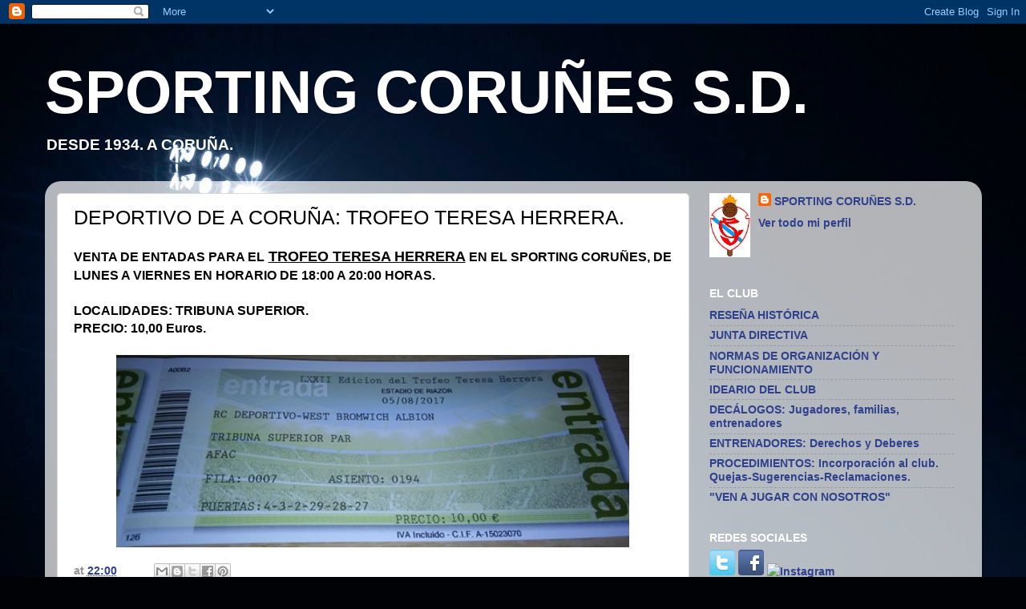

--- FILE ---
content_type: text/html; charset=UTF-8
request_url: https://sportingcorunes123.blogspot.com/2017/07/deportivo-de-coruna-trofeo-teresa.html
body_size: 18976
content:
<!DOCTYPE html>
<html class='v2' dir='ltr' lang='es'>
<head>
<link href='https://www.blogger.com/static/v1/widgets/335934321-css_bundle_v2.css' rel='stylesheet' type='text/css'/>
<meta content='width=1100' name='viewport'/>
<meta content='text/html; charset=UTF-8' http-equiv='Content-Type'/>
<meta content='blogger' name='generator'/>
<link href='https://sportingcorunes123.blogspot.com/favicon.ico' rel='icon' type='image/x-icon'/>
<link href='https://sportingcorunes123.blogspot.com/2017/07/deportivo-de-coruna-trofeo-teresa.html' rel='canonical'/>
<link rel="alternate" type="application/atom+xml" title="SPORTING CORUÑES S.D. - Atom" href="https://sportingcorunes123.blogspot.com/feeds/posts/default" />
<link rel="alternate" type="application/rss+xml" title="SPORTING CORUÑES S.D. - RSS" href="https://sportingcorunes123.blogspot.com/feeds/posts/default?alt=rss" />
<link rel="service.post" type="application/atom+xml" title="SPORTING CORUÑES S.D. - Atom" href="https://www.blogger.com/feeds/7396735302382354229/posts/default" />

<link rel="alternate" type="application/atom+xml" title="SPORTING CORUÑES S.D. - Atom" href="https://sportingcorunes123.blogspot.com/feeds/4050205618369262537/comments/default" />
<!--Can't find substitution for tag [blog.ieCssRetrofitLinks]-->
<link href='https://blogger.googleusercontent.com/img/b/R29vZ2xl/AVvXsEjEmElwoSwu59oYN_nTGvhPlasgG1uC8MZHnX8qeigxkDWUC7y0ZoCaXcGTNkIs8sOAO2VWpB1wYrZFHAN05qCyeDL46IkWQb11N4f9oeglAiZQGUzrAGKQMbd2mN9SrJnigjRFyHVTEkxj/s640/entrada+depor.jpg' rel='image_src'/>
<meta content='https://sportingcorunes123.blogspot.com/2017/07/deportivo-de-coruna-trofeo-teresa.html' property='og:url'/>
<meta content='DEPORTIVO DE A CORUÑA: TROFEO TERESA HERRERA.' property='og:title'/>
<meta content='Blog oficial del Sporting Coruñés' property='og:description'/>
<meta content='https://blogger.googleusercontent.com/img/b/R29vZ2xl/AVvXsEjEmElwoSwu59oYN_nTGvhPlasgG1uC8MZHnX8qeigxkDWUC7y0ZoCaXcGTNkIs8sOAO2VWpB1wYrZFHAN05qCyeDL46IkWQb11N4f9oeglAiZQGUzrAGKQMbd2mN9SrJnigjRFyHVTEkxj/w1200-h630-p-k-no-nu/entrada+depor.jpg' property='og:image'/>
<title>SPORTING CORUÑES S.D.: DEPORTIVO DE A CORUÑA: TROFEO TERESA HERRERA.</title>
<style id='page-skin-1' type='text/css'><!--
/*-----------------------------------------------
Blogger Template Style
Name:     Picture Window
Designer: Blogger
URL:      www.blogger.com
----------------------------------------------- */
/* Content
----------------------------------------------- */
body {
font: normal bold 16px Arial, Tahoma, Helvetica, FreeSans, sans-serif;
color: #000000;
background: #010206 url(https://themes.googleusercontent.com/image?id=115xY3AYkhDStCQ1XitmPmApAJ20YJ2uIDCg7ZtCr6Gf2ZFAsbqqBVRNBHitbOjjw1cZy) no-repeat fixed top center /* Credit: sandsun (http://www.istockphoto.com/portfolio/sandsun?platform=blogger) */;
}
html body .region-inner {
min-width: 0;
max-width: 100%;
width: auto;
}
.content-outer {
font-size: 90%;
}
a:link {
text-decoration:none;
color: #2f418c;
}
a:visited {
text-decoration:none;
color: #2f418c;
}
a:hover {
text-decoration:underline;
color: #2c68ff;
}
.content-outer {
background: transparent none repeat scroll top left;
-moz-border-radius: 0;
-webkit-border-radius: 0;
-goog-ms-border-radius: 0;
border-radius: 0;
-moz-box-shadow: 0 0 0 rgba(0, 0, 0, .15);
-webkit-box-shadow: 0 0 0 rgba(0, 0, 0, .15);
-goog-ms-box-shadow: 0 0 0 rgba(0, 0, 0, .15);
box-shadow: 0 0 0 rgba(0, 0, 0, .15);
margin: 20px auto;
}
.content-inner {
padding: 0;
}
/* Header
----------------------------------------------- */
.header-outer {
background: rgba(0,0,0,0) none repeat-x scroll top left;
_background-image: none;
color: #ffffff;
-moz-border-radius: 0;
-webkit-border-radius: 0;
-goog-ms-border-radius: 0;
border-radius: 0;
}
.Header img, .Header #header-inner {
-moz-border-radius: 0;
-webkit-border-radius: 0;
-goog-ms-border-radius: 0;
border-radius: 0;
}
.header-inner .Header .titlewrapper,
.header-inner .Header .descriptionwrapper {
padding-left: 0;
padding-right: 0;
}
.Header h1 {
font: normal bold 75px Arial, Tahoma, Helvetica, FreeSans, sans-serif;
text-shadow: 1px 1px 3px rgba(0, 0, 0, 0.3);
}
.Header h1 a {
color: #ffffff;
}
.Header .description {
font-size: 130%;
}
/* Tabs
----------------------------------------------- */
.tabs-inner {
margin: .5em 20px 0;
padding: 0;
}
.tabs-inner .section {
margin: 0;
}
.tabs-inner .widget ul {
padding: 0;
background: rgba(0,0,0,0) none repeat scroll bottom;
-moz-border-radius: 0;
-webkit-border-radius: 0;
-goog-ms-border-radius: 0;
border-radius: 0;
}
.tabs-inner .widget li {
border: none;
}
.tabs-inner .widget li a {
display: inline-block;
padding: .5em 1em;
margin-right: .25em;
color: #ffffff;
font: normal normal 20px Arial, Tahoma, Helvetica, FreeSans, sans-serif;
-moz-border-radius: 10px 10px 0 0;
-webkit-border-top-left-radius: 10px;
-webkit-border-top-right-radius: 10px;
-goog-ms-border-radius: 10px 10px 0 0;
border-radius: 10px 10px 0 0;
background: transparent url(https://resources.blogblog.com/blogblog/data/1kt/transparent/black50.png) repeat scroll top left;
border-right: 1px solid rgba(0,0,0,0);
}
.tabs-inner .widget li:first-child a {
padding-left: 1.25em;
-moz-border-radius-topleft: 10px;
-moz-border-radius-bottomleft: 0;
-webkit-border-top-left-radius: 10px;
-webkit-border-bottom-left-radius: 0;
-goog-ms-border-top-left-radius: 10px;
-goog-ms-border-bottom-left-radius: 0;
border-top-left-radius: 10px;
border-bottom-left-radius: 0;
}
.tabs-inner .widget li.selected a,
.tabs-inner .widget li a:hover {
position: relative;
z-index: 1;
background: rgba(0,0,0,0) url(https://resources.blogblog.com/blogblog/data/1kt/transparent/white80.png) repeat scroll bottom;
color: #2f418c;
-moz-box-shadow: 0 0 3px rgba(0, 0, 0, .15);
-webkit-box-shadow: 0 0 3px rgba(0, 0, 0, .15);
-goog-ms-box-shadow: 0 0 3px rgba(0, 0, 0, .15);
box-shadow: 0 0 3px rgba(0, 0, 0, .15);
}
/* Headings
----------------------------------------------- */
h2 {
font: normal bold 100% Arial, Tahoma, Helvetica, FreeSans, sans-serif;
text-transform: uppercase;
color: #FFFFFF;
margin: .5em 0;
}
/* Main
----------------------------------------------- */
.main-outer {
background: transparent url(https://resources.blogblog.com/blogblog/data/1kt/transparent/white80.png) repeat scroll top left;
-moz-border-radius: 20px 20px 0 0;
-webkit-border-top-left-radius: 20px;
-webkit-border-top-right-radius: 20px;
-webkit-border-bottom-left-radius: 0;
-webkit-border-bottom-right-radius: 0;
-goog-ms-border-radius: 20px 20px 0 0;
border-radius: 20px 20px 0 0;
-moz-box-shadow: 0 1px 3px rgba(0, 0, 0, .15);
-webkit-box-shadow: 0 1px 3px rgba(0, 0, 0, .15);
-goog-ms-box-shadow: 0 1px 3px rgba(0, 0, 0, .15);
box-shadow: 0 1px 3px rgba(0, 0, 0, .15);
}
.main-inner {
padding: 15px 20px 20px;
}
.main-inner .column-center-inner {
padding: 0 0;
}
.main-inner .column-left-inner {
padding-left: 0;
}
.main-inner .column-right-inner {
padding-right: 0;
}
/* Posts
----------------------------------------------- */
h3.post-title {
margin: 0;
font: normal normal 25px Arial, Tahoma, Helvetica, FreeSans, sans-serif;
}
.comments h4 {
margin: 1em 0 0;
font: normal normal 25px Arial, Tahoma, Helvetica, FreeSans, sans-serif;
}
.date-header span {
color: #000000;
}
.post-outer {
background-color: #ffffff;
border: solid 1px #dbdbdb;
-moz-border-radius: 5px;
-webkit-border-radius: 5px;
border-radius: 5px;
-goog-ms-border-radius: 5px;
padding: 15px 20px;
margin: 0 -20px 20px;
}
.post-body {
line-height: 1.4;
font-size: 110%;
position: relative;
}
.post-header {
margin: 0 0 1.5em;
color: #959595;
line-height: 1.6;
}
.post-footer {
margin: .5em 0 0;
color: #959595;
line-height: 1.6;
}
#blog-pager {
font-size: 140%
}
#comments .comment-author {
padding-top: 1.5em;
border-top: dashed 1px #ccc;
border-top: dashed 1px rgba(128, 128, 128, .5);
background-position: 0 1.5em;
}
#comments .comment-author:first-child {
padding-top: 0;
border-top: none;
}
.avatar-image-container {
margin: .2em 0 0;
}
/* Comments
----------------------------------------------- */
.comments .comments-content .icon.blog-author {
background-repeat: no-repeat;
background-image: url([data-uri]);
}
.comments .comments-content .loadmore a {
border-top: 1px solid #2c68ff;
border-bottom: 1px solid #2c68ff;
}
.comments .continue {
border-top: 2px solid #2c68ff;
}
/* Widgets
----------------------------------------------- */
.widget ul, .widget #ArchiveList ul.flat {
padding: 0;
list-style: none;
}
.widget ul li, .widget #ArchiveList ul.flat li {
border-top: dashed 1px #ccc;
border-top: dashed 1px rgba(128, 128, 128, .5);
}
.widget ul li:first-child, .widget #ArchiveList ul.flat li:first-child {
border-top: none;
}
.widget .post-body ul {
list-style: disc;
}
.widget .post-body ul li {
border: none;
}
/* Footer
----------------------------------------------- */
.footer-outer {
color:#cacaca;
background: transparent url(https://resources.blogblog.com/blogblog/data/1kt/transparent/black50.png) repeat scroll top left;
-moz-border-radius: 0 0 20px 20px;
-webkit-border-top-left-radius: 0;
-webkit-border-top-right-radius: 0;
-webkit-border-bottom-left-radius: 20px;
-webkit-border-bottom-right-radius: 20px;
-goog-ms-border-radius: 0 0 20px 20px;
border-radius: 0 0 20px 20px;
-moz-box-shadow: 0 1px 3px rgba(0, 0, 0, .15);
-webkit-box-shadow: 0 1px 3px rgba(0, 0, 0, .15);
-goog-ms-box-shadow: 0 1px 3px rgba(0, 0, 0, .15);
box-shadow: 0 1px 3px rgba(0, 0, 0, .15);
}
.footer-inner {
padding: 10px 20px 20px;
}
.footer-outer a {
color: #95b0ed;
}
.footer-outer a:visited {
color: #7282ed;
}
.footer-outer a:hover {
color: #2c68ff;
}
.footer-outer .widget h2 {
color: #a7a7a7;
}
/* Mobile
----------------------------------------------- */
html body.mobile {
height: auto;
}
html body.mobile {
min-height: 480px;
background-size: 100% auto;
}
.mobile .body-fauxcolumn-outer {
background: transparent none repeat scroll top left;
}
html .mobile .mobile-date-outer, html .mobile .blog-pager {
border-bottom: none;
background: transparent url(https://resources.blogblog.com/blogblog/data/1kt/transparent/white80.png) repeat scroll top left;
margin-bottom: 10px;
}
.mobile .date-outer {
background: transparent url(https://resources.blogblog.com/blogblog/data/1kt/transparent/white80.png) repeat scroll top left;
}
.mobile .header-outer, .mobile .main-outer,
.mobile .post-outer, .mobile .footer-outer {
-moz-border-radius: 0;
-webkit-border-radius: 0;
-goog-ms-border-radius: 0;
border-radius: 0;
}
.mobile .content-outer,
.mobile .main-outer,
.mobile .post-outer {
background: inherit;
border: none;
}
.mobile .content-outer {
font-size: 100%;
}
.mobile-link-button {
background-color: #2f418c;
}
.mobile-link-button a:link, .mobile-link-button a:visited {
color: #ffffff;
}
.mobile-index-contents {
color: #000000;
}
.mobile .tabs-inner .PageList .widget-content {
background: rgba(0,0,0,0) url(https://resources.blogblog.com/blogblog/data/1kt/transparent/white80.png) repeat scroll bottom;
color: #2f418c;
}
.mobile .tabs-inner .PageList .widget-content .pagelist-arrow {
border-left: 1px solid rgba(0,0,0,0);
}

--></style>
<style id='template-skin-1' type='text/css'><!--
body {
min-width: 1169px;
}
.content-outer, .content-fauxcolumn-outer, .region-inner {
min-width: 1169px;
max-width: 1169px;
_width: 1169px;
}
.main-inner .columns {
padding-left: 0px;
padding-right: 350px;
}
.main-inner .fauxcolumn-center-outer {
left: 0px;
right: 350px;
/* IE6 does not respect left and right together */
_width: expression(this.parentNode.offsetWidth -
parseInt("0px") -
parseInt("350px") + 'px');
}
.main-inner .fauxcolumn-left-outer {
width: 0px;
}
.main-inner .fauxcolumn-right-outer {
width: 350px;
}
.main-inner .column-left-outer {
width: 0px;
right: 100%;
margin-left: -0px;
}
.main-inner .column-right-outer {
width: 350px;
margin-right: -350px;
}
#layout {
min-width: 0;
}
#layout .content-outer {
min-width: 0;
width: 800px;
}
#layout .region-inner {
min-width: 0;
width: auto;
}
body#layout div.add_widget {
padding: 8px;
}
body#layout div.add_widget a {
margin-left: 32px;
}
--></style>
<style>
    body {background-image:url(https\:\/\/themes.googleusercontent.com\/image?id=115xY3AYkhDStCQ1XitmPmApAJ20YJ2uIDCg7ZtCr6Gf2ZFAsbqqBVRNBHitbOjjw1cZy);}
    
@media (max-width: 200px) { body {background-image:url(https\:\/\/themes.googleusercontent.com\/image?id=115xY3AYkhDStCQ1XitmPmApAJ20YJ2uIDCg7ZtCr6Gf2ZFAsbqqBVRNBHitbOjjw1cZy&options=w200);}}
@media (max-width: 400px) and (min-width: 201px) { body {background-image:url(https\:\/\/themes.googleusercontent.com\/image?id=115xY3AYkhDStCQ1XitmPmApAJ20YJ2uIDCg7ZtCr6Gf2ZFAsbqqBVRNBHitbOjjw1cZy&options=w400);}}
@media (max-width: 800px) and (min-width: 401px) { body {background-image:url(https\:\/\/themes.googleusercontent.com\/image?id=115xY3AYkhDStCQ1XitmPmApAJ20YJ2uIDCg7ZtCr6Gf2ZFAsbqqBVRNBHitbOjjw1cZy&options=w800);}}
@media (max-width: 1200px) and (min-width: 801px) { body {background-image:url(https\:\/\/themes.googleusercontent.com\/image?id=115xY3AYkhDStCQ1XitmPmApAJ20YJ2uIDCg7ZtCr6Gf2ZFAsbqqBVRNBHitbOjjw1cZy&options=w1200);}}
/* Last tag covers anything over one higher than the previous max-size cap. */
@media (min-width: 1201px) { body {background-image:url(https\:\/\/themes.googleusercontent.com\/image?id=115xY3AYkhDStCQ1XitmPmApAJ20YJ2uIDCg7ZtCr6Gf2ZFAsbqqBVRNBHitbOjjw1cZy&options=w1600);}}
  </style>
<link href='https://www.blogger.com/dyn-css/authorization.css?targetBlogID=7396735302382354229&amp;zx=3fc3f4a1-a9c9-4085-83f9-b67159fbe71f' media='none' onload='if(media!=&#39;all&#39;)media=&#39;all&#39;' rel='stylesheet'/><noscript><link href='https://www.blogger.com/dyn-css/authorization.css?targetBlogID=7396735302382354229&amp;zx=3fc3f4a1-a9c9-4085-83f9-b67159fbe71f' rel='stylesheet'/></noscript>
<meta name='google-adsense-platform-account' content='ca-host-pub-1556223355139109'/>
<meta name='google-adsense-platform-domain' content='blogspot.com'/>

<!-- data-ad-client=ca-pub-2556467253449831 -->

</head>
<body class='loading variant-open'>
<div class='navbar section' id='navbar' name='Barra de navegación'><div class='widget Navbar' data-version='1' id='Navbar1'><script type="text/javascript">
    function setAttributeOnload(object, attribute, val) {
      if(window.addEventListener) {
        window.addEventListener('load',
          function(){ object[attribute] = val; }, false);
      } else {
        window.attachEvent('onload', function(){ object[attribute] = val; });
      }
    }
  </script>
<div id="navbar-iframe-container"></div>
<script type="text/javascript" src="https://apis.google.com/js/platform.js"></script>
<script type="text/javascript">
      gapi.load("gapi.iframes:gapi.iframes.style.bubble", function() {
        if (gapi.iframes && gapi.iframes.getContext) {
          gapi.iframes.getContext().openChild({
              url: 'https://www.blogger.com/navbar/7396735302382354229?po\x3d4050205618369262537\x26origin\x3dhttps://sportingcorunes123.blogspot.com',
              where: document.getElementById("navbar-iframe-container"),
              id: "navbar-iframe"
          });
        }
      });
    </script><script type="text/javascript">
(function() {
var script = document.createElement('script');
script.type = 'text/javascript';
script.src = '//pagead2.googlesyndication.com/pagead/js/google_top_exp.js';
var head = document.getElementsByTagName('head')[0];
if (head) {
head.appendChild(script);
}})();
</script>
</div></div>
<div class='body-fauxcolumns'>
<div class='fauxcolumn-outer body-fauxcolumn-outer'>
<div class='cap-top'>
<div class='cap-left'></div>
<div class='cap-right'></div>
</div>
<div class='fauxborder-left'>
<div class='fauxborder-right'></div>
<div class='fauxcolumn-inner'>
</div>
</div>
<div class='cap-bottom'>
<div class='cap-left'></div>
<div class='cap-right'></div>
</div>
</div>
</div>
<div class='content'>
<div class='content-fauxcolumns'>
<div class='fauxcolumn-outer content-fauxcolumn-outer'>
<div class='cap-top'>
<div class='cap-left'></div>
<div class='cap-right'></div>
</div>
<div class='fauxborder-left'>
<div class='fauxborder-right'></div>
<div class='fauxcolumn-inner'>
</div>
</div>
<div class='cap-bottom'>
<div class='cap-left'></div>
<div class='cap-right'></div>
</div>
</div>
</div>
<div class='content-outer'>
<div class='content-cap-top cap-top'>
<div class='cap-left'></div>
<div class='cap-right'></div>
</div>
<div class='fauxborder-left content-fauxborder-left'>
<div class='fauxborder-right content-fauxborder-right'></div>
<div class='content-inner'>
<header>
<div class='header-outer'>
<div class='header-cap-top cap-top'>
<div class='cap-left'></div>
<div class='cap-right'></div>
</div>
<div class='fauxborder-left header-fauxborder-left'>
<div class='fauxborder-right header-fauxborder-right'></div>
<div class='region-inner header-inner'>
<div class='header section' id='header' name='Cabecera'><div class='widget Header' data-version='1' id='Header1'>
<div id='header-inner'>
<div class='titlewrapper'>
<h1 class='title'>
<a href='https://sportingcorunes123.blogspot.com/'>
SPORTING CORUÑES S.D.
</a>
</h1>
</div>
<div class='descriptionwrapper'>
<p class='description'><span>DESDE 1934. A CORUÑA.</span></p>
</div>
</div>
</div></div>
</div>
</div>
<div class='header-cap-bottom cap-bottom'>
<div class='cap-left'></div>
<div class='cap-right'></div>
</div>
</div>
</header>
<div class='tabs-outer'>
<div class='tabs-cap-top cap-top'>
<div class='cap-left'></div>
<div class='cap-right'></div>
</div>
<div class='fauxborder-left tabs-fauxborder-left'>
<div class='fauxborder-right tabs-fauxborder-right'></div>
<div class='region-inner tabs-inner'>
<div class='tabs no-items section' id='crosscol' name='Multicolumnas'></div>
<div class='tabs no-items section' id='crosscol-overflow' name='Cross-Column 2'></div>
</div>
</div>
<div class='tabs-cap-bottom cap-bottom'>
<div class='cap-left'></div>
<div class='cap-right'></div>
</div>
</div>
<div class='main-outer'>
<div class='main-cap-top cap-top'>
<div class='cap-left'></div>
<div class='cap-right'></div>
</div>
<div class='fauxborder-left main-fauxborder-left'>
<div class='fauxborder-right main-fauxborder-right'></div>
<div class='region-inner main-inner'>
<div class='columns fauxcolumns'>
<div class='fauxcolumn-outer fauxcolumn-center-outer'>
<div class='cap-top'>
<div class='cap-left'></div>
<div class='cap-right'></div>
</div>
<div class='fauxborder-left'>
<div class='fauxborder-right'></div>
<div class='fauxcolumn-inner'>
</div>
</div>
<div class='cap-bottom'>
<div class='cap-left'></div>
<div class='cap-right'></div>
</div>
</div>
<div class='fauxcolumn-outer fauxcolumn-left-outer'>
<div class='cap-top'>
<div class='cap-left'></div>
<div class='cap-right'></div>
</div>
<div class='fauxborder-left'>
<div class='fauxborder-right'></div>
<div class='fauxcolumn-inner'>
</div>
</div>
<div class='cap-bottom'>
<div class='cap-left'></div>
<div class='cap-right'></div>
</div>
</div>
<div class='fauxcolumn-outer fauxcolumn-right-outer'>
<div class='cap-top'>
<div class='cap-left'></div>
<div class='cap-right'></div>
</div>
<div class='fauxborder-left'>
<div class='fauxborder-right'></div>
<div class='fauxcolumn-inner'>
</div>
</div>
<div class='cap-bottom'>
<div class='cap-left'></div>
<div class='cap-right'></div>
</div>
</div>
<!-- corrects IE6 width calculation -->
<div class='columns-inner'>
<div class='column-center-outer'>
<div class='column-center-inner'>
<div class='main section' id='main' name='Principal'><div class='widget Blog' data-version='1' id='Blog1'>
<div class='blog-posts hfeed'>

          <div class="date-outer">
        

          <div class="date-posts">
        
<div class='post-outer'>
<div class='post hentry uncustomized-post-template' itemprop='blogPost' itemscope='itemscope' itemtype='http://schema.org/BlogPosting'>
<meta content='https://blogger.googleusercontent.com/img/b/R29vZ2xl/AVvXsEjEmElwoSwu59oYN_nTGvhPlasgG1uC8MZHnX8qeigxkDWUC7y0ZoCaXcGTNkIs8sOAO2VWpB1wYrZFHAN05qCyeDL46IkWQb11N4f9oeglAiZQGUzrAGKQMbd2mN9SrJnigjRFyHVTEkxj/s640/entrada+depor.jpg' itemprop='image_url'/>
<meta content='7396735302382354229' itemprop='blogId'/>
<meta content='4050205618369262537' itemprop='postId'/>
<a name='4050205618369262537'></a>
<h3 class='post-title entry-title' itemprop='name'>
DEPORTIVO DE A CORUÑA: TROFEO TERESA HERRERA.
</h3>
<div class='post-header'>
<div class='post-header-line-1'></div>
</div>
<div class='post-body entry-content' id='post-body-4050205618369262537' itemprop='description articleBody'>
<b style="font-family: Arial, Helvetica, sans-serif;">VENTA DE ENTADAS PARA EL<span style="font-size: large;"> <u>TROFEO TERESA HERRERA</u></span> EN EL SPORTING CORUÑES, DE LUNES A VIERNES EN HORARIO DE 18:00 A 20:00 HORAS.</b><br />
<b style="font-family: Arial, Helvetica, sans-serif;"><br /></b>
<span style="font-family: &quot;arial&quot; , &quot;helvetica&quot; , sans-serif;"><b>LOCALIDADES: TRIBUNA SUPERIOR.</b></span><br />
<span style="font-family: &quot;arial&quot; , &quot;helvetica&quot; , sans-serif;"><b>PRECIO: 10,00 Euros.</b></span><br />
<br />
<div class="separator" style="clear: both; text-align: center;">
<a href="https://blogger.googleusercontent.com/img/b/R29vZ2xl/AVvXsEjEmElwoSwu59oYN_nTGvhPlasgG1uC8MZHnX8qeigxkDWUC7y0ZoCaXcGTNkIs8sOAO2VWpB1wYrZFHAN05qCyeDL46IkWQb11N4f9oeglAiZQGUzrAGKQMbd2mN9SrJnigjRFyHVTEkxj/s1600/entrada+depor.jpg" imageanchor="1" style="margin-left: 1em; margin-right: 1em;"><img border="0" data-original-height="214" data-original-width="567" height="240" src="https://blogger.googleusercontent.com/img/b/R29vZ2xl/AVvXsEjEmElwoSwu59oYN_nTGvhPlasgG1uC8MZHnX8qeigxkDWUC7y0ZoCaXcGTNkIs8sOAO2VWpB1wYrZFHAN05qCyeDL46IkWQb11N4f9oeglAiZQGUzrAGKQMbd2mN9SrJnigjRFyHVTEkxj/s640/entrada+depor.jpg" width="640" /></a></div>
<div style='clear: both;'></div>
</div>
<div class='post-footer'>
<div class='post-footer-line post-footer-line-1'>
<span class='post-author vcard'>
</span>
<span class='post-timestamp'>
at
<meta content='https://sportingcorunes123.blogspot.com/2017/07/deportivo-de-coruna-trofeo-teresa.html' itemprop='url'/>
<a class='timestamp-link' href='https://sportingcorunes123.blogspot.com/2017/07/deportivo-de-coruna-trofeo-teresa.html' rel='bookmark' title='permanent link'><abbr class='published' itemprop='datePublished' title='2017-07-19T22:00:00+02:00'>22:00</abbr></a>
</span>
<span class='post-comment-link'>
</span>
<span class='post-icons'>
</span>
<div class='post-share-buttons goog-inline-block'>
<a class='goog-inline-block share-button sb-email' href='https://www.blogger.com/share-post.g?blogID=7396735302382354229&postID=4050205618369262537&target=email' target='_blank' title='Enviar por correo electrónico'><span class='share-button-link-text'>Enviar por correo electrónico</span></a><a class='goog-inline-block share-button sb-blog' href='https://www.blogger.com/share-post.g?blogID=7396735302382354229&postID=4050205618369262537&target=blog' onclick='window.open(this.href, "_blank", "height=270,width=475"); return false;' target='_blank' title='Escribe un blog'><span class='share-button-link-text'>Escribe un blog</span></a><a class='goog-inline-block share-button sb-twitter' href='https://www.blogger.com/share-post.g?blogID=7396735302382354229&postID=4050205618369262537&target=twitter' target='_blank' title='Compartir en X'><span class='share-button-link-text'>Compartir en X</span></a><a class='goog-inline-block share-button sb-facebook' href='https://www.blogger.com/share-post.g?blogID=7396735302382354229&postID=4050205618369262537&target=facebook' onclick='window.open(this.href, "_blank", "height=430,width=640"); return false;' target='_blank' title='Compartir con Facebook'><span class='share-button-link-text'>Compartir con Facebook</span></a><a class='goog-inline-block share-button sb-pinterest' href='https://www.blogger.com/share-post.g?blogID=7396735302382354229&postID=4050205618369262537&target=pinterest' target='_blank' title='Compartir en Pinterest'><span class='share-button-link-text'>Compartir en Pinterest</span></a>
</div>
</div>
<div class='post-footer-line post-footer-line-2'>
<span class='post-labels'>
Labels:
<a href='https://sportingcorunes123.blogspot.com/search/label/Avisos-Informaciones-Comunicados...' rel='tag'>Avisos-Informaciones-Comunicados...</a>
</span>
</div>
<div class='post-footer-line post-footer-line-3'>
<span class='post-location'>
</span>
</div>
</div>
</div>
<div class='comments' id='comments'>
<a name='comments'></a>
<h4>No hay comentarios:</h4>
<div id='Blog1_comments-block-wrapper'>
<dl class='avatar-comment-indent' id='comments-block'>
</dl>
</div>
<p class='comment-footer'>
<div class='comment-form'>
<a name='comment-form'></a>
<h4 id='comment-post-message'>Publicar un comentario</h4>
<p>
</p>
<a href='https://www.blogger.com/comment/frame/7396735302382354229?po=4050205618369262537&hl=es&saa=85391&origin=https://sportingcorunes123.blogspot.com' id='comment-editor-src'></a>
<iframe allowtransparency='true' class='blogger-iframe-colorize blogger-comment-from-post' frameborder='0' height='410px' id='comment-editor' name='comment-editor' src='' width='100%'></iframe>
<script src='https://www.blogger.com/static/v1/jsbin/2830521187-comment_from_post_iframe.js' type='text/javascript'></script>
<script type='text/javascript'>
      BLOG_CMT_createIframe('https://www.blogger.com/rpc_relay.html');
    </script>
</div>
</p>
</div>
</div>

        </div></div>
      
</div>
<div class='blog-pager' id='blog-pager'>
<span id='blog-pager-newer-link'>
<a class='blog-pager-newer-link' href='https://sportingcorunes123.blogspot.com/2017/07/temporada-2017-2018.html' id='Blog1_blog-pager-newer-link' title='Entrada más reciente'>Entrada más reciente</a>
</span>
<span id='blog-pager-older-link'>
<a class='blog-pager-older-link' href='https://sportingcorunes123.blogspot.com/2017/06/temporada-2017-18.html' id='Blog1_blog-pager-older-link' title='Entrada antigua'>Entrada antigua</a>
</span>
<a class='home-link' href='https://sportingcorunes123.blogspot.com/'>Inicio</a>
</div>
<div class='clear'></div>
<div class='post-feeds'>
<div class='feed-links'>
Suscribirse a:
<a class='feed-link' href='https://sportingcorunes123.blogspot.com/feeds/4050205618369262537/comments/default' target='_blank' type='application/atom+xml'>Enviar comentarios (Atom)</a>
</div>
</div>
</div><div class='widget PopularPosts' data-version='1' id='PopularPosts1'>
<h2>ENTRADAS DESTACADAS</h2>
<div class='widget-content popular-posts'>
<ul>
<li>
<div class='item-content'>
<div class='item-thumbnail'>
<a href='https://sportingcorunes123.blogspot.com/2026/01/partidos-de-futbol-8-y-11-jornada-17-18.html' target='_blank'>
<img alt='' border='0' src='https://blogger.googleusercontent.com/img/b/R29vZ2xl/[base64]/w72-h72-p-k-no-nu/IMG_3113.jpeg'/>
</a>
</div>
<div class='item-title'><a href='https://sportingcorunes123.blogspot.com/2026/01/partidos-de-futbol-8-y-11-jornada-17-18.html'>Partidos de fútbol-8 y 11. Jornada 17 -18 Enero 26</a></div>
<div class='item-snippet'>&#160;</div>
</div>
<div style='clear: both;'></div>
</li>
<li>
<div class='item-content'>
<div class='item-thumbnail'>
<a href='https://sportingcorunes123.blogspot.com/2026/01/partidos-de-futbol-11-y-8-jornada-24-25.html' target='_blank'>
<img alt='' border='0' src='https://blogger.googleusercontent.com/img/b/R29vZ2xl/AVvXsEjmjBpy2RHSd-O7Rq0t4_0GATZfaSHRdZMeOCyAoIOTG0RVequP6-iZ91ZufFoMtuuGT5VKC3qLQ1bymsMNyyM6vyiXm2xqribXB3wYLmsfB_gT2RxqmancNtQQDd9dYCUQgjbzZvi5ac3Ufo1llCM0OdLv1GYhQ-E6pbnPZwd3Hyp3LyTEYFFTARef9hZK/w72-h72-p-k-no-nu/IMG_3131.jpeg'/>
</a>
</div>
<div class='item-title'><a href='https://sportingcorunes123.blogspot.com/2026/01/partidos-de-futbol-11-y-8-jornada-24-25.html'>Partidos de fútbol-11 y 8. Jornada 24-25 enero 26</a></div>
<div class='item-snippet'>&#160; &#160; &#160;&#160; &#160; &#160;</div>
</div>
<div style='clear: both;'></div>
</li>
<li>
<div class='item-content'>
<div class='item-thumbnail'>
<a href='https://sportingcorunes123.blogspot.com/2018/11/partidos-de-futbol-11-y-futbol-8.html' target='_blank'>
<img alt='' border='0' src='https://blogger.googleusercontent.com/img/b/R29vZ2xl/AVvXsEgUISdzILRtL0a7i_V1j-EiWcJWptZgNQVa3vnlEoJB4F4emtpvhRSTDzUadfHiPWlVAg4HhISc3a0njVgMotKxp1KWd1jhH6cxQW-twPthzhRngjzrCiXBiSShgeUd4v3f7mjWvM32w_3O/w72-h72-p-k-no-nu/partidos+f11-10-11-11-18.jpg'/>
</a>
</div>
<div class='item-title'><a href='https://sportingcorunes123.blogspot.com/2018/11/partidos-de-futbol-11-y-futbol-8.html'>Partidos de Fútbol 11 y Fútbol 8</a></div>
<div class='item-snippet'>Jornada 10 y 11 de Noviembre de 2018.    </div>
</div>
<div style='clear: both;'></div>
</li>
<li>
<div class='item-content'>
<div class='item-thumbnail'>
<a href='https://sportingcorunes123.blogspot.com/2026/01/modesto-a.html' target='_blank'>
<img alt='' border='0' src='https://blogger.googleusercontent.com/img/b/R29vZ2xl/[base64]/w72-h72-p-k-no-nu/840ac14c-3aa9-4a30-9b9d-0bdd261904a8.jpeg'/>
</a>
</div>
<div class='item-title'><a href='https://sportingcorunes123.blogspot.com/2026/01/modesto-a.html'>Modesto-A</a></div>
<div class='item-snippet'>&#160; El Modesto-A comienza la segunda vuelta con victoria frente al Oza Juvenil.(5-2). Vamos chavales que podemos remontar la mala racha de la ...</div>
</div>
<div style='clear: both;'></div>
</li>
<li>
<div class='item-content'>
<div class='item-thumbnail'>
<a href='https://sportingcorunes123.blogspot.com/2017/10/partidos-futbol-11-y-futbol-8.html' target='_blank'>
<img alt='' border='0' src='https://blogger.googleusercontent.com/img/b/R29vZ2xl/AVvXsEg1psWLDzQguVWK9VULDAm2_54fng219faV3etjhTOZ4P9w8RHIIolILx0IQPHDnU7n7p6epHt9UHkqVcqyW_khk6nbun6iti48IU8VXk-wsw8rjF-20dml8SYhgY9uNJf-7fZvrvGS9TCT/w72-h72-p-k-no-nu/partidos+f11-21-22-10-17.jpg'/>
</a>
</div>
<div class='item-title'><a href='https://sportingcorunes123.blogspot.com/2017/10/partidos-futbol-11-y-futbol-8.html'>Partidos Fútbol-11 y Fútbol-8.</a></div>
<div class='item-snippet'>Jornada 21 y 22 de Octubre de 2017.    </div>
</div>
<div style='clear: both;'></div>
</li>
</ul>
<div class='clear'></div>
</div>
</div></div>
</div>
</div>
<div class='column-left-outer'>
<div class='column-left-inner'>
<aside>
</aside>
</div>
</div>
<div class='column-right-outer'>
<div class='column-right-inner'>
<aside>
<div class='sidebar section' id='sidebar-right-1'><div class='widget Profile' data-version='1' id='Profile1'>
<div class='widget-content'>
<a href='https://www.blogger.com/profile/15390958315196960651'><img alt='Mi foto' class='profile-img' height='80' src='//blogger.googleusercontent.com/img/b/R29vZ2xl/AVvXsEikmRfgcf_Wp2DpjuPuFsdpQ4tMk-SSRPUFX5Dvoz7vf9O2pDcWq-aCFEX_Nt51sqY9Zmu3PGC1GEVwf-Ze8b3rwhYaIRwhPQ0L1civcTNQOPrTzqCnSGFF1Ujog1BgRxY/s113/sporting1.jpg' width='51'/></a>
<dl class='profile-datablock'>
<dt class='profile-data'>
<a class='profile-name-link g-profile' href='https://www.blogger.com/profile/15390958315196960651' rel='author' style='background-image: url(//www.blogger.com/img/logo-16.png);'>
SPORTING CORUÑES S.D.
</a>
</dt>
</dl>
<a class='profile-link' href='https://www.blogger.com/profile/15390958315196960651' rel='author'>Ver todo mi perfil</a>
<div class='clear'></div>
</div>
</div><div class='widget LinkList' data-version='1' id='LinkList1'>
<h2>EL CLUB</h2>
<div class='widget-content'>
<ul>
<li><a href='https://drive.google.com/file/d/1mMfL1-5KlSD_O6ynw-YlQnpcT5Y-GiQW/view?usp=share_link'>RESEÑA HISTÓRICA</a></li>
<li><a href='https://drive.google.com/file/d/1kzt9gc2qkrkfz0BdN3ffcE7AyC48kDcw/view?usp=sharing'>JUNTA DIRECTIVA</a></li>
<li><a href='https://drive.google.com/file/d/1rU5is5adsXsPvoyLt_Va1xmF_gifGUiQ/view?usp=share_link'>NORMAS DE ORGANIZACIÓN Y FUNCIONAMIENTO</a></li>
<li><a href='https://drive.google.com/file/d/1rExdhmCkV8GzBfngNpl5lBcdV2d6fRkB/view?usp=share_link'>IDEARIO DEL CLUB</a></li>
<li><a href='https://drive.google.com/file/d/18n9POXWIT7z5mLFepU6Dnq3syYn2cy8O/view?usp=share_link'>DECÁLOGOS: Jugadores, familias, entrenadores</a></li>
<li><a href='https://drive.google.com/file/d/1OtnqfM2ychay7UuuYQA9iVojZfT-hVKu/view?usp=share_link'>ENTRENADORES: Derechos y Deberes</a></li>
<li><a href='https://drive.google.com/file/d/1bTsncOzSEWhzXWMhYPxzWcEDPbReS8Q0/view?usp=share_link'>PROCEDIMIENTOS: Incorporación al club. Quejas-Sugerencias-Reclamaciones.</a></li>
<li><a href='https://drive.google.com/file/d/1Js3ldoA5F2aeXOh9GtH2vZYbeXm13NmF/view?usp=share_link'>"VEN A JUGAR CON NOSOTROS"</a></li>
</ul>
<div class='clear'></div>
</div>
</div><div class='widget HTML' data-version='1' id='HTML1'>
<h2 class='title'>REDES SOCIALES</h2>
<div class='widget-content'>
<a href="https://twitter.com/SpCorunesSD" target="_blank"><img alt="twitter" src="https://blogger.googleusercontent.com/img/b/R29vZ2xl/AVvXsEgjCSBrJXiLHHUpeAez1VqGGq10bg9FUlHA2nbNSAJVlYttDMGxkBWUN5sm1wsIn-vb5weh8I5GafJOCh2N7ZmRoE25pfbu8OFVMuyIpk50-Orj_judnsUd6vdOJOSYLk3ax_dwLRi5ZHc/s0/twitter.png" title="twitter" / /></a>  <a 

href="https://www.facebook.com/profile.php?id=100010363565910"><img alt="facebook" src="https://blogger.googleusercontent.com/img/b/R29vZ2xl/AVvXsEgDr2LlvL4x05PhMtH9Culiassa5HPzse_5eakpYCb9HQUhGncQDomSafBD-eGBonMZQX5Odk7fvvjbn6G-WDdr2G-f-MvoamV9E0y1rEoeAstSIj7zVj5WZzDZm1Q5hvObgzadzaN85oE/s0/facebook.png" title="facebook" / /></a>                     <a class="ig-b- ig-b-v-24" 

href="http://instagram.com/spcorunes/" style="font-size: 100%;"><img alt="Instagram" src="https://badges.instagram.com/static/images/ig-badge-view-24.png"     / /></a>
</div>
<div class='clear'></div>
</div><div class='widget Text' data-version='1' id='Text1'>
<h2 class='title'>CONTACTO</h2>
<div class='widget-content'>
<span><span></span></span><span =""  style="color:#333399;"><span>Dirección: C/ Justicia 15, Bj. 1500</span><span><span>2 A Coruña</span></span></span><div style="font-style: normal;"><span =""  style="color:#333399;">Teléfono: 981201244 // 677734220</span></div><div style="font-style: normal;"><span =""   style="font-size:100%;color:#333399;">E-mail: sportingcorunes@hotmail.com</span></div><div style="font-style: normal;"><span =""   style="font-size:100%;color:#333399;">E-mail: sportingcorunes123@gmail.com</span></div><div style="font-style: normal; font-weight: normal;"><span =""   style="font-size:100%;color:#cccccc;"></span></div><div style="font-weight: normal;"><span =""  style="color:#cccccc;"></span></div><div style="font-weight: normal;"><br /></div>
</div>
<div class='clear'></div>
</div><div class='widget Text' data-version='1' id='Text2'>
<h2 class='title'>HORARIO</h2>
<div class='widget-content'>
<span style="font-style: normal;font-size:100%;color:#333399;"><b><span>Lunes, miércoles y viernes </span><span =""  style="font-size:100%;">de 18:00 a 20:00</span></b></span>
</div>
<div class='clear'></div>
</div><div class='widget Label' data-version='1' id='Label2'>
<h2>EQUIPOS</h2>
<div class='widget-content list-label-widget-content'>
<ul>
<li>
<a dir='ltr' href='https://sportingcorunes123.blogspot.com/search/label/4-Alevines'>4-Alevines</a>
<span dir='ltr'>(376)</span>
</li>
<li>
<a dir='ltr' href='https://sportingcorunes123.blogspot.com/search/label/7-Cadetes'>7-Cadetes</a>
<span dir='ltr'>(373)</span>
</li>
<li>
<a dir='ltr' href='https://sportingcorunes123.blogspot.com/search/label/5-Infantiles'>5-Infantiles</a>
<span dir='ltr'>(372)</span>
</li>
<li>
<a dir='ltr' href='https://sportingcorunes123.blogspot.com/search/label/6-Juveniles'>6-Juveniles</a>
<span dir='ltr'>(359)</span>
</li>
<li>
<a dir='ltr' href='https://sportingcorunes123.blogspot.com/search/label/3-Benjamines'>3-Benjamines</a>
<span dir='ltr'>(345)</span>
</li>
<li>
<a dir='ltr' href='https://sportingcorunes123.blogspot.com/search/label/2-Prebenjamines'>2-Prebenjamines</a>
<span dir='ltr'>(323)</span>
</li>
<li>
<a dir='ltr' href='https://sportingcorunes123.blogspot.com/search/label/8-Modestos'>8-Modestos</a>
<span dir='ltr'>(283)</span>
</li>
<li>
<a dir='ltr' href='https://sportingcorunes123.blogspot.com/search/label/1-Escuela%20Deportiva'>1-Escuela Deportiva</a>
<span dir='ltr'>(19)</span>
</li>
<li>
<a dir='ltr' href='https://sportingcorunes123.blogspot.com/search/label/9-Veteranos'>9-Veteranos</a>
<span dir='ltr'>(4)</span>
</li>
</ul>
<div class='clear'></div>
</div>
</div><div class='widget Label' data-version='1' id='Label1'>
<h2>Etiquetas</h2>
<div class='widget-content cloud-label-widget-content'>
<span class='label-size label-size-5'>
<a dir='ltr' href='https://sportingcorunes123.blogspot.com/search/label/4-Alevines'>4-Alevines</a>
<span class='label-count' dir='ltr'>(376)</span>
</span>
<span class='label-size label-size-5'>
<a dir='ltr' href='https://sportingcorunes123.blogspot.com/search/label/7-Cadetes'>7-Cadetes</a>
<span class='label-count' dir='ltr'>(373)</span>
</span>
<span class='label-size label-size-5'>
<a dir='ltr' href='https://sportingcorunes123.blogspot.com/search/label/5-Infantiles'>5-Infantiles</a>
<span class='label-count' dir='ltr'>(372)</span>
</span>
<span class='label-size label-size-5'>
<a dir='ltr' href='https://sportingcorunes123.blogspot.com/search/label/6-Juveniles'>6-Juveniles</a>
<span class='label-count' dir='ltr'>(359)</span>
</span>
<span class='label-size label-size-5'>
<a dir='ltr' href='https://sportingcorunes123.blogspot.com/search/label/3-Benjamines'>3-Benjamines</a>
<span class='label-count' dir='ltr'>(345)</span>
</span>
<span class='label-size label-size-5'>
<a dir='ltr' href='https://sportingcorunes123.blogspot.com/search/label/2-Prebenjamines'>2-Prebenjamines</a>
<span class='label-count' dir='ltr'>(323)</span>
</span>
<span class='label-size label-size-5'>
<a dir='ltr' href='https://sportingcorunes123.blogspot.com/search/label/8-Modestos'>8-Modestos</a>
<span class='label-count' dir='ltr'>(283)</span>
</span>
<span class='label-size label-size-5'>
<a dir='ltr' href='https://sportingcorunes123.blogspot.com/search/label/Temporada%202024-25'>Temporada 2024-25</a>
<span class='label-count' dir='ltr'>(214)</span>
</span>
<span class='label-size label-size-5'>
<a dir='ltr' href='https://sportingcorunes123.blogspot.com/search/label/Temporada%202023-24'>Temporada 2023-24</a>
<span class='label-count' dir='ltr'>(183)</span>
</span>
<span class='label-size label-size-4'>
<a dir='ltr' href='https://sportingcorunes123.blogspot.com/search/label/Temporada%202022-23'>Temporada 2022-23</a>
<span class='label-count' dir='ltr'>(130)</span>
</span>
<span class='label-size label-size-4'>
<a dir='ltr' href='https://sportingcorunes123.blogspot.com/search/label/Temporada%202021-22'>Temporada 2021-22</a>
<span class='label-count' dir='ltr'>(127)</span>
</span>
<span class='label-size label-size-4'>
<a dir='ltr' href='https://sportingcorunes123.blogspot.com/search/label/Temporada%202025-26'>Temporada 2025-26</a>
<span class='label-count' dir='ltr'>(97)</span>
</span>
<span class='label-size label-size-4'>
<a dir='ltr' href='https://sportingcorunes123.blogspot.com/search/label/Avisos-Informaciones-Comunicados...'>Avisos-Informaciones-Comunicados...</a>
<span class='label-count' dir='ltr'>(80)</span>
</span>
<span class='label-size label-size-3'>
<a dir='ltr' href='https://sportingcorunes123.blogspot.com/search/label/Temporada%202017-18'>Temporada 2017-18</a>
<span class='label-count' dir='ltr'>(22)</span>
</span>
<span class='label-size label-size-3'>
<a dir='ltr' href='https://sportingcorunes123.blogspot.com/search/label/1-Escuela%20Deportiva'>1-Escuela Deportiva</a>
<span class='label-count' dir='ltr'>(19)</span>
</span>
<span class='label-size label-size-3'>
<a dir='ltr' href='https://sportingcorunes123.blogspot.com/search/label/Temporada%202018-19'>Temporada 2018-19</a>
<span class='label-count' dir='ltr'>(11)</span>
</span>
<span class='label-size label-size-2'>
<a dir='ltr' href='https://sportingcorunes123.blogspot.com/search/label/Temporada%202016-17'>Temporada 2016-17</a>
<span class='label-count' dir='ltr'>(7)</span>
</span>
<span class='label-size label-size-2'>
<a dir='ltr' href='https://sportingcorunes123.blogspot.com/search/label/9-Veteranos'>9-Veteranos</a>
<span class='label-count' dir='ltr'>(4)</span>
</span>
<span class='label-size label-size-2'>
<a dir='ltr' href='https://sportingcorunes123.blogspot.com/search/label/Ambig%C3%BA%20Sporting'>Ambigú Sporting</a>
<span class='label-count' dir='ltr'>(4)</span>
</span>
<span class='label-size label-size-2'>
<a dir='ltr' href='https://sportingcorunes123.blogspot.com/search/label/Avisos-Informaciones-Comunicados..'>Avisos-Informaciones-Comunicados..</a>
<span class='label-count' dir='ltr'>(4)</span>
</span>
<span class='label-size label-size-2'>
<a dir='ltr' href='https://sportingcorunes123.blogspot.com/search/label/Recortes%20de%20prensa'>Recortes de prensa</a>
<span class='label-count' dir='ltr'>(4)</span>
</span>
<span class='label-size label-size-2'>
<a dir='ltr' href='https://sportingcorunes123.blogspot.com/search/label/Temporada%202019-20'>Temporada 2019-20</a>
<span class='label-count' dir='ltr'>(4)</span>
</span>
<span class='label-size label-size-2'>
<a dir='ltr' href='https://sportingcorunes123.blogspot.com/search/label/2'>2</a>
<span class='label-count' dir='ltr'>(3)</span>
</span>
<span class='label-size label-size-2'>
<a dir='ltr' href='https://sportingcorunes123.blogspot.com/search/label/Temporada%202020-21'>Temporada 2020-21</a>
<span class='label-count' dir='ltr'>(3)</span>
</span>
<span class='label-size label-size-1'>
<a dir='ltr' href='https://sportingcorunes123.blogspot.com/search/label/Nuestra%20Historia'>Nuestra Historia</a>
<span class='label-count' dir='ltr'>(1)</span>
</span>
<div class='clear'></div>
</div>
</div><div class='widget Label' data-version='1' id='Label3'>
<h2>ALBUM DE FOTOS</h2>
<div class='widget-content cloud-label-widget-content'>
<span class='label-size label-size-2'>
<a dir='ltr' href='https://sportingcorunes123.blogspot.com/search/label/Temporada%202016-17'>Temporada 2016-17</a>
<span class='label-count' dir='ltr'>(7)</span>
</span>
<span class='label-size label-size-3'>
<a dir='ltr' href='https://sportingcorunes123.blogspot.com/search/label/Temporada%202017-18'>Temporada 2017-18</a>
<span class='label-count' dir='ltr'>(22)</span>
</span>
<span class='label-size label-size-3'>
<a dir='ltr' href='https://sportingcorunes123.blogspot.com/search/label/Temporada%202018-19'>Temporada 2018-19</a>
<span class='label-count' dir='ltr'>(11)</span>
</span>
<span class='label-size label-size-2'>
<a dir='ltr' href='https://sportingcorunes123.blogspot.com/search/label/Temporada%202019-20'>Temporada 2019-20</a>
<span class='label-count' dir='ltr'>(4)</span>
</span>
<span class='label-size label-size-1'>
<a dir='ltr' href='https://sportingcorunes123.blogspot.com/search/label/Temporada%202020-21'>Temporada 2020-21</a>
<span class='label-count' dir='ltr'>(3)</span>
</span>
<span class='label-size label-size-5'>
<a dir='ltr' href='https://sportingcorunes123.blogspot.com/search/label/Temporada%202021-22'>Temporada 2021-22</a>
<span class='label-count' dir='ltr'>(127)</span>
</span>
<span class='label-size label-size-5'>
<a dir='ltr' href='https://sportingcorunes123.blogspot.com/search/label/Temporada%202022-23'>Temporada 2022-23</a>
<span class='label-count' dir='ltr'>(130)</span>
</span>
<span class='label-size label-size-5'>
<a dir='ltr' href='https://sportingcorunes123.blogspot.com/search/label/Temporada%202023-24'>Temporada 2023-24</a>
<span class='label-count' dir='ltr'>(183)</span>
</span>
<div class='clear'></div>
</div>
</div><div class='widget BlogArchive' data-version='1' id='BlogArchive1'>
<h2>ARCHIVO</h2>
<div class='widget-content'>
<div id='ArchiveList'>
<div id='BlogArchive1_ArchiveList'>
<ul class='hierarchy'>
<li class='archivedate collapsed'>
<a class='toggle' href='javascript:void(0)'>
<span class='zippy'>

        &#9658;&#160;
      
</span>
</a>
<a class='post-count-link' href='https://sportingcorunes123.blogspot.com/2026/'>
2026
</a>
<span class='post-count' dir='ltr'>(8)</span>
<ul class='hierarchy'>
<li class='archivedate collapsed'>
<a class='toggle' href='javascript:void(0)'>
<span class='zippy'>

        &#9658;&#160;
      
</span>
</a>
<a class='post-count-link' href='https://sportingcorunes123.blogspot.com/2026/01/'>
enero 2026
</a>
<span class='post-count' dir='ltr'>(8)</span>
</li>
</ul>
</li>
</ul>
<ul class='hierarchy'>
<li class='archivedate collapsed'>
<a class='toggle' href='javascript:void(0)'>
<span class='zippy'>

        &#9658;&#160;
      
</span>
</a>
<a class='post-count-link' href='https://sportingcorunes123.blogspot.com/2025/'>
2025
</a>
<span class='post-count' dir='ltr'>(226)</span>
<ul class='hierarchy'>
<li class='archivedate collapsed'>
<a class='toggle' href='javascript:void(0)'>
<span class='zippy'>

        &#9658;&#160;
      
</span>
</a>
<a class='post-count-link' href='https://sportingcorunes123.blogspot.com/2025/12/'>
diciembre 2025
</a>
<span class='post-count' dir='ltr'>(29)</span>
</li>
</ul>
<ul class='hierarchy'>
<li class='archivedate collapsed'>
<a class='toggle' href='javascript:void(0)'>
<span class='zippy'>

        &#9658;&#160;
      
</span>
</a>
<a class='post-count-link' href='https://sportingcorunes123.blogspot.com/2025/11/'>
noviembre 2025
</a>
<span class='post-count' dir='ltr'>(31)</span>
</li>
</ul>
<ul class='hierarchy'>
<li class='archivedate collapsed'>
<a class='toggle' href='javascript:void(0)'>
<span class='zippy'>

        &#9658;&#160;
      
</span>
</a>
<a class='post-count-link' href='https://sportingcorunes123.blogspot.com/2025/10/'>
octubre 2025
</a>
<span class='post-count' dir='ltr'>(26)</span>
</li>
</ul>
<ul class='hierarchy'>
<li class='archivedate collapsed'>
<a class='toggle' href='javascript:void(0)'>
<span class='zippy'>

        &#9658;&#160;
      
</span>
</a>
<a class='post-count-link' href='https://sportingcorunes123.blogspot.com/2025/09/'>
septiembre 2025
</a>
<span class='post-count' dir='ltr'>(5)</span>
</li>
</ul>
<ul class='hierarchy'>
<li class='archivedate collapsed'>
<a class='toggle' href='javascript:void(0)'>
<span class='zippy'>

        &#9658;&#160;
      
</span>
</a>
<a class='post-count-link' href='https://sportingcorunes123.blogspot.com/2025/06/'>
junio 2025
</a>
<span class='post-count' dir='ltr'>(8)</span>
</li>
</ul>
<ul class='hierarchy'>
<li class='archivedate collapsed'>
<a class='toggle' href='javascript:void(0)'>
<span class='zippy'>

        &#9658;&#160;
      
</span>
</a>
<a class='post-count-link' href='https://sportingcorunes123.blogspot.com/2025/05/'>
mayo 2025
</a>
<span class='post-count' dir='ltr'>(24)</span>
</li>
</ul>
<ul class='hierarchy'>
<li class='archivedate collapsed'>
<a class='toggle' href='javascript:void(0)'>
<span class='zippy'>

        &#9658;&#160;
      
</span>
</a>
<a class='post-count-link' href='https://sportingcorunes123.blogspot.com/2025/04/'>
abril 2025
</a>
<span class='post-count' dir='ltr'>(23)</span>
</li>
</ul>
<ul class='hierarchy'>
<li class='archivedate collapsed'>
<a class='toggle' href='javascript:void(0)'>
<span class='zippy'>

        &#9658;&#160;
      
</span>
</a>
<a class='post-count-link' href='https://sportingcorunes123.blogspot.com/2025/03/'>
marzo 2025
</a>
<span class='post-count' dir='ltr'>(33)</span>
</li>
</ul>
<ul class='hierarchy'>
<li class='archivedate collapsed'>
<a class='toggle' href='javascript:void(0)'>
<span class='zippy'>

        &#9658;&#160;
      
</span>
</a>
<a class='post-count-link' href='https://sportingcorunes123.blogspot.com/2025/02/'>
febrero 2025
</a>
<span class='post-count' dir='ltr'>(27)</span>
</li>
</ul>
<ul class='hierarchy'>
<li class='archivedate collapsed'>
<a class='toggle' href='javascript:void(0)'>
<span class='zippy'>

        &#9658;&#160;
      
</span>
</a>
<a class='post-count-link' href='https://sportingcorunes123.blogspot.com/2025/01/'>
enero 2025
</a>
<span class='post-count' dir='ltr'>(20)</span>
</li>
</ul>
</li>
</ul>
<ul class='hierarchy'>
<li class='archivedate collapsed'>
<a class='toggle' href='javascript:void(0)'>
<span class='zippy'>

        &#9658;&#160;
      
</span>
</a>
<a class='post-count-link' href='https://sportingcorunes123.blogspot.com/2024/'>
2024
</a>
<span class='post-count' dir='ltr'>(186)</span>
<ul class='hierarchy'>
<li class='archivedate collapsed'>
<a class='toggle' href='javascript:void(0)'>
<span class='zippy'>

        &#9658;&#160;
      
</span>
</a>
<a class='post-count-link' href='https://sportingcorunes123.blogspot.com/2024/12/'>
diciembre 2024
</a>
<span class='post-count' dir='ltr'>(36)</span>
</li>
</ul>
<ul class='hierarchy'>
<li class='archivedate collapsed'>
<a class='toggle' href='javascript:void(0)'>
<span class='zippy'>

        &#9658;&#160;
      
</span>
</a>
<a class='post-count-link' href='https://sportingcorunes123.blogspot.com/2024/11/'>
noviembre 2024
</a>
<span class='post-count' dir='ltr'>(22)</span>
</li>
</ul>
<ul class='hierarchy'>
<li class='archivedate collapsed'>
<a class='toggle' href='javascript:void(0)'>
<span class='zippy'>

        &#9658;&#160;
      
</span>
</a>
<a class='post-count-link' href='https://sportingcorunes123.blogspot.com/2024/10/'>
octubre 2024
</a>
<span class='post-count' dir='ltr'>(19)</span>
</li>
</ul>
<ul class='hierarchy'>
<li class='archivedate collapsed'>
<a class='toggle' href='javascript:void(0)'>
<span class='zippy'>

        &#9658;&#160;
      
</span>
</a>
<a class='post-count-link' href='https://sportingcorunes123.blogspot.com/2024/09/'>
septiembre 2024
</a>
<span class='post-count' dir='ltr'>(10)</span>
</li>
</ul>
<ul class='hierarchy'>
<li class='archivedate collapsed'>
<a class='toggle' href='javascript:void(0)'>
<span class='zippy'>

        &#9658;&#160;
      
</span>
</a>
<a class='post-count-link' href='https://sportingcorunes123.blogspot.com/2024/06/'>
junio 2024
</a>
<span class='post-count' dir='ltr'>(6)</span>
</li>
</ul>
<ul class='hierarchy'>
<li class='archivedate collapsed'>
<a class='toggle' href='javascript:void(0)'>
<span class='zippy'>

        &#9658;&#160;
      
</span>
</a>
<a class='post-count-link' href='https://sportingcorunes123.blogspot.com/2024/05/'>
mayo 2024
</a>
<span class='post-count' dir='ltr'>(14)</span>
</li>
</ul>
<ul class='hierarchy'>
<li class='archivedate collapsed'>
<a class='toggle' href='javascript:void(0)'>
<span class='zippy'>

        &#9658;&#160;
      
</span>
</a>
<a class='post-count-link' href='https://sportingcorunes123.blogspot.com/2024/04/'>
abril 2024
</a>
<span class='post-count' dir='ltr'>(22)</span>
</li>
</ul>
<ul class='hierarchy'>
<li class='archivedate collapsed'>
<a class='toggle' href='javascript:void(0)'>
<span class='zippy'>

        &#9658;&#160;
      
</span>
</a>
<a class='post-count-link' href='https://sportingcorunes123.blogspot.com/2024/03/'>
marzo 2024
</a>
<span class='post-count' dir='ltr'>(24)</span>
</li>
</ul>
<ul class='hierarchy'>
<li class='archivedate collapsed'>
<a class='toggle' href='javascript:void(0)'>
<span class='zippy'>

        &#9658;&#160;
      
</span>
</a>
<a class='post-count-link' href='https://sportingcorunes123.blogspot.com/2024/02/'>
febrero 2024
</a>
<span class='post-count' dir='ltr'>(19)</span>
</li>
</ul>
<ul class='hierarchy'>
<li class='archivedate collapsed'>
<a class='toggle' href='javascript:void(0)'>
<span class='zippy'>

        &#9658;&#160;
      
</span>
</a>
<a class='post-count-link' href='https://sportingcorunes123.blogspot.com/2024/01/'>
enero 2024
</a>
<span class='post-count' dir='ltr'>(14)</span>
</li>
</ul>
</li>
</ul>
<ul class='hierarchy'>
<li class='archivedate collapsed'>
<a class='toggle' href='javascript:void(0)'>
<span class='zippy'>

        &#9658;&#160;
      
</span>
</a>
<a class='post-count-link' href='https://sportingcorunes123.blogspot.com/2023/'>
2023
</a>
<span class='post-count' dir='ltr'>(161)</span>
<ul class='hierarchy'>
<li class='archivedate collapsed'>
<a class='toggle' href='javascript:void(0)'>
<span class='zippy'>

        &#9658;&#160;
      
</span>
</a>
<a class='post-count-link' href='https://sportingcorunes123.blogspot.com/2023/12/'>
diciembre 2023
</a>
<span class='post-count' dir='ltr'>(21)</span>
</li>
</ul>
<ul class='hierarchy'>
<li class='archivedate collapsed'>
<a class='toggle' href='javascript:void(0)'>
<span class='zippy'>

        &#9658;&#160;
      
</span>
</a>
<a class='post-count-link' href='https://sportingcorunes123.blogspot.com/2023/11/'>
noviembre 2023
</a>
<span class='post-count' dir='ltr'>(27)</span>
</li>
</ul>
<ul class='hierarchy'>
<li class='archivedate collapsed'>
<a class='toggle' href='javascript:void(0)'>
<span class='zippy'>

        &#9658;&#160;
      
</span>
</a>
<a class='post-count-link' href='https://sportingcorunes123.blogspot.com/2023/10/'>
octubre 2023
</a>
<span class='post-count' dir='ltr'>(27)</span>
</li>
</ul>
<ul class='hierarchy'>
<li class='archivedate collapsed'>
<a class='toggle' href='javascript:void(0)'>
<span class='zippy'>

        &#9658;&#160;
      
</span>
</a>
<a class='post-count-link' href='https://sportingcorunes123.blogspot.com/2023/09/'>
septiembre 2023
</a>
<span class='post-count' dir='ltr'>(10)</span>
</li>
</ul>
<ul class='hierarchy'>
<li class='archivedate collapsed'>
<a class='toggle' href='javascript:void(0)'>
<span class='zippy'>

        &#9658;&#160;
      
</span>
</a>
<a class='post-count-link' href='https://sportingcorunes123.blogspot.com/2023/07/'>
julio 2023
</a>
<span class='post-count' dir='ltr'>(1)</span>
</li>
</ul>
<ul class='hierarchy'>
<li class='archivedate collapsed'>
<a class='toggle' href='javascript:void(0)'>
<span class='zippy'>

        &#9658;&#160;
      
</span>
</a>
<a class='post-count-link' href='https://sportingcorunes123.blogspot.com/2023/06/'>
junio 2023
</a>
<span class='post-count' dir='ltr'>(10)</span>
</li>
</ul>
<ul class='hierarchy'>
<li class='archivedate collapsed'>
<a class='toggle' href='javascript:void(0)'>
<span class='zippy'>

        &#9658;&#160;
      
</span>
</a>
<a class='post-count-link' href='https://sportingcorunes123.blogspot.com/2023/05/'>
mayo 2023
</a>
<span class='post-count' dir='ltr'>(8)</span>
</li>
</ul>
<ul class='hierarchy'>
<li class='archivedate collapsed'>
<a class='toggle' href='javascript:void(0)'>
<span class='zippy'>

        &#9658;&#160;
      
</span>
</a>
<a class='post-count-link' href='https://sportingcorunes123.blogspot.com/2023/04/'>
abril 2023
</a>
<span class='post-count' dir='ltr'>(12)</span>
</li>
</ul>
<ul class='hierarchy'>
<li class='archivedate collapsed'>
<a class='toggle' href='javascript:void(0)'>
<span class='zippy'>

        &#9658;&#160;
      
</span>
</a>
<a class='post-count-link' href='https://sportingcorunes123.blogspot.com/2023/03/'>
marzo 2023
</a>
<span class='post-count' dir='ltr'>(11)</span>
</li>
</ul>
<ul class='hierarchy'>
<li class='archivedate collapsed'>
<a class='toggle' href='javascript:void(0)'>
<span class='zippy'>

        &#9658;&#160;
      
</span>
</a>
<a class='post-count-link' href='https://sportingcorunes123.blogspot.com/2023/02/'>
febrero 2023
</a>
<span class='post-count' dir='ltr'>(18)</span>
</li>
</ul>
<ul class='hierarchy'>
<li class='archivedate collapsed'>
<a class='toggle' href='javascript:void(0)'>
<span class='zippy'>

        &#9658;&#160;
      
</span>
</a>
<a class='post-count-link' href='https://sportingcorunes123.blogspot.com/2023/01/'>
enero 2023
</a>
<span class='post-count' dir='ltr'>(16)</span>
</li>
</ul>
</li>
</ul>
<ul class='hierarchy'>
<li class='archivedate collapsed'>
<a class='toggle' href='javascript:void(0)'>
<span class='zippy'>

        &#9658;&#160;
      
</span>
</a>
<a class='post-count-link' href='https://sportingcorunes123.blogspot.com/2022/'>
2022
</a>
<span class='post-count' dir='ltr'>(159)</span>
<ul class='hierarchy'>
<li class='archivedate collapsed'>
<a class='toggle' href='javascript:void(0)'>
<span class='zippy'>

        &#9658;&#160;
      
</span>
</a>
<a class='post-count-link' href='https://sportingcorunes123.blogspot.com/2022/12/'>
diciembre 2022
</a>
<span class='post-count' dir='ltr'>(10)</span>
</li>
</ul>
<ul class='hierarchy'>
<li class='archivedate collapsed'>
<a class='toggle' href='javascript:void(0)'>
<span class='zippy'>

        &#9658;&#160;
      
</span>
</a>
<a class='post-count-link' href='https://sportingcorunes123.blogspot.com/2022/11/'>
noviembre 2022
</a>
<span class='post-count' dir='ltr'>(21)</span>
</li>
</ul>
<ul class='hierarchy'>
<li class='archivedate collapsed'>
<a class='toggle' href='javascript:void(0)'>
<span class='zippy'>

        &#9658;&#160;
      
</span>
</a>
<a class='post-count-link' href='https://sportingcorunes123.blogspot.com/2022/10/'>
octubre 2022
</a>
<span class='post-count' dir='ltr'>(14)</span>
</li>
</ul>
<ul class='hierarchy'>
<li class='archivedate collapsed'>
<a class='toggle' href='javascript:void(0)'>
<span class='zippy'>

        &#9658;&#160;
      
</span>
</a>
<a class='post-count-link' href='https://sportingcorunes123.blogspot.com/2022/09/'>
septiembre 2022
</a>
<span class='post-count' dir='ltr'>(9)</span>
</li>
</ul>
<ul class='hierarchy'>
<li class='archivedate collapsed'>
<a class='toggle' href='javascript:void(0)'>
<span class='zippy'>

        &#9658;&#160;
      
</span>
</a>
<a class='post-count-link' href='https://sportingcorunes123.blogspot.com/2022/08/'>
agosto 2022
</a>
<span class='post-count' dir='ltr'>(1)</span>
</li>
</ul>
<ul class='hierarchy'>
<li class='archivedate collapsed'>
<a class='toggle' href='javascript:void(0)'>
<span class='zippy'>

        &#9658;&#160;
      
</span>
</a>
<a class='post-count-link' href='https://sportingcorunes123.blogspot.com/2022/06/'>
junio 2022
</a>
<span class='post-count' dir='ltr'>(8)</span>
</li>
</ul>
<ul class='hierarchy'>
<li class='archivedate collapsed'>
<a class='toggle' href='javascript:void(0)'>
<span class='zippy'>

        &#9658;&#160;
      
</span>
</a>
<a class='post-count-link' href='https://sportingcorunes123.blogspot.com/2022/05/'>
mayo 2022
</a>
<span class='post-count' dir='ltr'>(7)</span>
</li>
</ul>
<ul class='hierarchy'>
<li class='archivedate collapsed'>
<a class='toggle' href='javascript:void(0)'>
<span class='zippy'>

        &#9658;&#160;
      
</span>
</a>
<a class='post-count-link' href='https://sportingcorunes123.blogspot.com/2022/04/'>
abril 2022
</a>
<span class='post-count' dir='ltr'>(7)</span>
</li>
</ul>
<ul class='hierarchy'>
<li class='archivedate collapsed'>
<a class='toggle' href='javascript:void(0)'>
<span class='zippy'>

        &#9658;&#160;
      
</span>
</a>
<a class='post-count-link' href='https://sportingcorunes123.blogspot.com/2022/03/'>
marzo 2022
</a>
<span class='post-count' dir='ltr'>(22)</span>
</li>
</ul>
<ul class='hierarchy'>
<li class='archivedate collapsed'>
<a class='toggle' href='javascript:void(0)'>
<span class='zippy'>

        &#9658;&#160;
      
</span>
</a>
<a class='post-count-link' href='https://sportingcorunes123.blogspot.com/2022/02/'>
febrero 2022
</a>
<span class='post-count' dir='ltr'>(31)</span>
</li>
</ul>
<ul class='hierarchy'>
<li class='archivedate collapsed'>
<a class='toggle' href='javascript:void(0)'>
<span class='zippy'>

        &#9658;&#160;
      
</span>
</a>
<a class='post-count-link' href='https://sportingcorunes123.blogspot.com/2022/01/'>
enero 2022
</a>
<span class='post-count' dir='ltr'>(29)</span>
</li>
</ul>
</li>
</ul>
<ul class='hierarchy'>
<li class='archivedate collapsed'>
<a class='toggle' href='javascript:void(0)'>
<span class='zippy'>

        &#9658;&#160;
      
</span>
</a>
<a class='post-count-link' href='https://sportingcorunes123.blogspot.com/2021/'>
2021
</a>
<span class='post-count' dir='ltr'>(67)</span>
<ul class='hierarchy'>
<li class='archivedate collapsed'>
<a class='toggle' href='javascript:void(0)'>
<span class='zippy'>

        &#9658;&#160;
      
</span>
</a>
<a class='post-count-link' href='https://sportingcorunes123.blogspot.com/2021/12/'>
diciembre 2021
</a>
<span class='post-count' dir='ltr'>(14)</span>
</li>
</ul>
<ul class='hierarchy'>
<li class='archivedate collapsed'>
<a class='toggle' href='javascript:void(0)'>
<span class='zippy'>

        &#9658;&#160;
      
</span>
</a>
<a class='post-count-link' href='https://sportingcorunes123.blogspot.com/2021/11/'>
noviembre 2021
</a>
<span class='post-count' dir='ltr'>(16)</span>
</li>
</ul>
<ul class='hierarchy'>
<li class='archivedate collapsed'>
<a class='toggle' href='javascript:void(0)'>
<span class='zippy'>

        &#9658;&#160;
      
</span>
</a>
<a class='post-count-link' href='https://sportingcorunes123.blogspot.com/2021/10/'>
octubre 2021
</a>
<span class='post-count' dir='ltr'>(5)</span>
</li>
</ul>
<ul class='hierarchy'>
<li class='archivedate collapsed'>
<a class='toggle' href='javascript:void(0)'>
<span class='zippy'>

        &#9658;&#160;
      
</span>
</a>
<a class='post-count-link' href='https://sportingcorunes123.blogspot.com/2021/08/'>
agosto 2021
</a>
<span class='post-count' dir='ltr'>(1)</span>
</li>
</ul>
<ul class='hierarchy'>
<li class='archivedate collapsed'>
<a class='toggle' href='javascript:void(0)'>
<span class='zippy'>

        &#9658;&#160;
      
</span>
</a>
<a class='post-count-link' href='https://sportingcorunes123.blogspot.com/2021/07/'>
julio 2021
</a>
<span class='post-count' dir='ltr'>(1)</span>
</li>
</ul>
<ul class='hierarchy'>
<li class='archivedate collapsed'>
<a class='toggle' href='javascript:void(0)'>
<span class='zippy'>

        &#9658;&#160;
      
</span>
</a>
<a class='post-count-link' href='https://sportingcorunes123.blogspot.com/2021/06/'>
junio 2021
</a>
<span class='post-count' dir='ltr'>(7)</span>
</li>
</ul>
<ul class='hierarchy'>
<li class='archivedate collapsed'>
<a class='toggle' href='javascript:void(0)'>
<span class='zippy'>

        &#9658;&#160;
      
</span>
</a>
<a class='post-count-link' href='https://sportingcorunes123.blogspot.com/2021/05/'>
mayo 2021
</a>
<span class='post-count' dir='ltr'>(13)</span>
</li>
</ul>
<ul class='hierarchy'>
<li class='archivedate collapsed'>
<a class='toggle' href='javascript:void(0)'>
<span class='zippy'>

        &#9658;&#160;
      
</span>
</a>
<a class='post-count-link' href='https://sportingcorunes123.blogspot.com/2021/04/'>
abril 2021
</a>
<span class='post-count' dir='ltr'>(8)</span>
</li>
</ul>
<ul class='hierarchy'>
<li class='archivedate collapsed'>
<a class='toggle' href='javascript:void(0)'>
<span class='zippy'>

        &#9658;&#160;
      
</span>
</a>
<a class='post-count-link' href='https://sportingcorunes123.blogspot.com/2021/02/'>
febrero 2021
</a>
<span class='post-count' dir='ltr'>(1)</span>
</li>
</ul>
<ul class='hierarchy'>
<li class='archivedate collapsed'>
<a class='toggle' href='javascript:void(0)'>
<span class='zippy'>

        &#9658;&#160;
      
</span>
</a>
<a class='post-count-link' href='https://sportingcorunes123.blogspot.com/2021/01/'>
enero 2021
</a>
<span class='post-count' dir='ltr'>(1)</span>
</li>
</ul>
</li>
</ul>
<ul class='hierarchy'>
<li class='archivedate collapsed'>
<a class='toggle' href='javascript:void(0)'>
<span class='zippy'>

        &#9658;&#160;
      
</span>
</a>
<a class='post-count-link' href='https://sportingcorunes123.blogspot.com/2020/'>
2020
</a>
<span class='post-count' dir='ltr'>(46)</span>
<ul class='hierarchy'>
<li class='archivedate collapsed'>
<a class='toggle' href='javascript:void(0)'>
<span class='zippy'>

        &#9658;&#160;
      
</span>
</a>
<a class='post-count-link' href='https://sportingcorunes123.blogspot.com/2020/12/'>
diciembre 2020
</a>
<span class='post-count' dir='ltr'>(5)</span>
</li>
</ul>
<ul class='hierarchy'>
<li class='archivedate collapsed'>
<a class='toggle' href='javascript:void(0)'>
<span class='zippy'>

        &#9658;&#160;
      
</span>
</a>
<a class='post-count-link' href='https://sportingcorunes123.blogspot.com/2020/10/'>
octubre 2020
</a>
<span class='post-count' dir='ltr'>(1)</span>
</li>
</ul>
<ul class='hierarchy'>
<li class='archivedate collapsed'>
<a class='toggle' href='javascript:void(0)'>
<span class='zippy'>

        &#9658;&#160;
      
</span>
</a>
<a class='post-count-link' href='https://sportingcorunes123.blogspot.com/2020/08/'>
agosto 2020
</a>
<span class='post-count' dir='ltr'>(3)</span>
</li>
</ul>
<ul class='hierarchy'>
<li class='archivedate collapsed'>
<a class='toggle' href='javascript:void(0)'>
<span class='zippy'>

        &#9658;&#160;
      
</span>
</a>
<a class='post-count-link' href='https://sportingcorunes123.blogspot.com/2020/07/'>
julio 2020
</a>
<span class='post-count' dir='ltr'>(1)</span>
</li>
</ul>
<ul class='hierarchy'>
<li class='archivedate collapsed'>
<a class='toggle' href='javascript:void(0)'>
<span class='zippy'>

        &#9658;&#160;
      
</span>
</a>
<a class='post-count-link' href='https://sportingcorunes123.blogspot.com/2020/06/'>
junio 2020
</a>
<span class='post-count' dir='ltr'>(1)</span>
</li>
</ul>
<ul class='hierarchy'>
<li class='archivedate collapsed'>
<a class='toggle' href='javascript:void(0)'>
<span class='zippy'>

        &#9658;&#160;
      
</span>
</a>
<a class='post-count-link' href='https://sportingcorunes123.blogspot.com/2020/05/'>
mayo 2020
</a>
<span class='post-count' dir='ltr'>(2)</span>
</li>
</ul>
<ul class='hierarchy'>
<li class='archivedate collapsed'>
<a class='toggle' href='javascript:void(0)'>
<span class='zippy'>

        &#9658;&#160;
      
</span>
</a>
<a class='post-count-link' href='https://sportingcorunes123.blogspot.com/2020/04/'>
abril 2020
</a>
<span class='post-count' dir='ltr'>(1)</span>
</li>
</ul>
<ul class='hierarchy'>
<li class='archivedate collapsed'>
<a class='toggle' href='javascript:void(0)'>
<span class='zippy'>

        &#9658;&#160;
      
</span>
</a>
<a class='post-count-link' href='https://sportingcorunes123.blogspot.com/2020/03/'>
marzo 2020
</a>
<span class='post-count' dir='ltr'>(5)</span>
</li>
</ul>
<ul class='hierarchy'>
<li class='archivedate collapsed'>
<a class='toggle' href='javascript:void(0)'>
<span class='zippy'>

        &#9658;&#160;
      
</span>
</a>
<a class='post-count-link' href='https://sportingcorunes123.blogspot.com/2020/02/'>
febrero 2020
</a>
<span class='post-count' dir='ltr'>(13)</span>
</li>
</ul>
<ul class='hierarchy'>
<li class='archivedate collapsed'>
<a class='toggle' href='javascript:void(0)'>
<span class='zippy'>

        &#9658;&#160;
      
</span>
</a>
<a class='post-count-link' href='https://sportingcorunes123.blogspot.com/2020/01/'>
enero 2020
</a>
<span class='post-count' dir='ltr'>(14)</span>
</li>
</ul>
</li>
</ul>
<ul class='hierarchy'>
<li class='archivedate collapsed'>
<a class='toggle' href='javascript:void(0)'>
<span class='zippy'>

        &#9658;&#160;
      
</span>
</a>
<a class='post-count-link' href='https://sportingcorunes123.blogspot.com/2019/'>
2019
</a>
<span class='post-count' dir='ltr'>(164)</span>
<ul class='hierarchy'>
<li class='archivedate collapsed'>
<a class='toggle' href='javascript:void(0)'>
<span class='zippy'>

        &#9658;&#160;
      
</span>
</a>
<a class='post-count-link' href='https://sportingcorunes123.blogspot.com/2019/12/'>
diciembre 2019
</a>
<span class='post-count' dir='ltr'>(20)</span>
</li>
</ul>
<ul class='hierarchy'>
<li class='archivedate collapsed'>
<a class='toggle' href='javascript:void(0)'>
<span class='zippy'>

        &#9658;&#160;
      
</span>
</a>
<a class='post-count-link' href='https://sportingcorunes123.blogspot.com/2019/11/'>
noviembre 2019
</a>
<span class='post-count' dir='ltr'>(16)</span>
</li>
</ul>
<ul class='hierarchy'>
<li class='archivedate collapsed'>
<a class='toggle' href='javascript:void(0)'>
<span class='zippy'>

        &#9658;&#160;
      
</span>
</a>
<a class='post-count-link' href='https://sportingcorunes123.blogspot.com/2019/10/'>
octubre 2019
</a>
<span class='post-count' dir='ltr'>(20)</span>
</li>
</ul>
<ul class='hierarchy'>
<li class='archivedate collapsed'>
<a class='toggle' href='javascript:void(0)'>
<span class='zippy'>

        &#9658;&#160;
      
</span>
</a>
<a class='post-count-link' href='https://sportingcorunes123.blogspot.com/2019/09/'>
septiembre 2019
</a>
<span class='post-count' dir='ltr'>(12)</span>
</li>
</ul>
<ul class='hierarchy'>
<li class='archivedate collapsed'>
<a class='toggle' href='javascript:void(0)'>
<span class='zippy'>

        &#9658;&#160;
      
</span>
</a>
<a class='post-count-link' href='https://sportingcorunes123.blogspot.com/2019/08/'>
agosto 2019
</a>
<span class='post-count' dir='ltr'>(7)</span>
</li>
</ul>
<ul class='hierarchy'>
<li class='archivedate collapsed'>
<a class='toggle' href='javascript:void(0)'>
<span class='zippy'>

        &#9658;&#160;
      
</span>
</a>
<a class='post-count-link' href='https://sportingcorunes123.blogspot.com/2019/07/'>
julio 2019
</a>
<span class='post-count' dir='ltr'>(5)</span>
</li>
</ul>
<ul class='hierarchy'>
<li class='archivedate collapsed'>
<a class='toggle' href='javascript:void(0)'>
<span class='zippy'>

        &#9658;&#160;
      
</span>
</a>
<a class='post-count-link' href='https://sportingcorunes123.blogspot.com/2019/06/'>
junio 2019
</a>
<span class='post-count' dir='ltr'>(20)</span>
</li>
</ul>
<ul class='hierarchy'>
<li class='archivedate collapsed'>
<a class='toggle' href='javascript:void(0)'>
<span class='zippy'>

        &#9658;&#160;
      
</span>
</a>
<a class='post-count-link' href='https://sportingcorunes123.blogspot.com/2019/05/'>
mayo 2019
</a>
<span class='post-count' dir='ltr'>(20)</span>
</li>
</ul>
<ul class='hierarchy'>
<li class='archivedate collapsed'>
<a class='toggle' href='javascript:void(0)'>
<span class='zippy'>

        &#9658;&#160;
      
</span>
</a>
<a class='post-count-link' href='https://sportingcorunes123.blogspot.com/2019/04/'>
abril 2019
</a>
<span class='post-count' dir='ltr'>(15)</span>
</li>
</ul>
<ul class='hierarchy'>
<li class='archivedate collapsed'>
<a class='toggle' href='javascript:void(0)'>
<span class='zippy'>

        &#9658;&#160;
      
</span>
</a>
<a class='post-count-link' href='https://sportingcorunes123.blogspot.com/2019/03/'>
marzo 2019
</a>
<span class='post-count' dir='ltr'>(11)</span>
</li>
</ul>
<ul class='hierarchy'>
<li class='archivedate collapsed'>
<a class='toggle' href='javascript:void(0)'>
<span class='zippy'>

        &#9658;&#160;
      
</span>
</a>
<a class='post-count-link' href='https://sportingcorunes123.blogspot.com/2019/02/'>
febrero 2019
</a>
<span class='post-count' dir='ltr'>(9)</span>
</li>
</ul>
<ul class='hierarchy'>
<li class='archivedate collapsed'>
<a class='toggle' href='javascript:void(0)'>
<span class='zippy'>

        &#9658;&#160;
      
</span>
</a>
<a class='post-count-link' href='https://sportingcorunes123.blogspot.com/2019/01/'>
enero 2019
</a>
<span class='post-count' dir='ltr'>(9)</span>
</li>
</ul>
</li>
</ul>
<ul class='hierarchy'>
<li class='archivedate collapsed'>
<a class='toggle' href='javascript:void(0)'>
<span class='zippy'>

        &#9658;&#160;
      
</span>
</a>
<a class='post-count-link' href='https://sportingcorunes123.blogspot.com/2018/'>
2018
</a>
<span class='post-count' dir='ltr'>(108)</span>
<ul class='hierarchy'>
<li class='archivedate collapsed'>
<a class='toggle' href='javascript:void(0)'>
<span class='zippy'>

        &#9658;&#160;
      
</span>
</a>
<a class='post-count-link' href='https://sportingcorunes123.blogspot.com/2018/12/'>
diciembre 2018
</a>
<span class='post-count' dir='ltr'>(10)</span>
</li>
</ul>
<ul class='hierarchy'>
<li class='archivedate collapsed'>
<a class='toggle' href='javascript:void(0)'>
<span class='zippy'>

        &#9658;&#160;
      
</span>
</a>
<a class='post-count-link' href='https://sportingcorunes123.blogspot.com/2018/11/'>
noviembre 2018
</a>
<span class='post-count' dir='ltr'>(13)</span>
</li>
</ul>
<ul class='hierarchy'>
<li class='archivedate collapsed'>
<a class='toggle' href='javascript:void(0)'>
<span class='zippy'>

        &#9658;&#160;
      
</span>
</a>
<a class='post-count-link' href='https://sportingcorunes123.blogspot.com/2018/10/'>
octubre 2018
</a>
<span class='post-count' dir='ltr'>(11)</span>
</li>
</ul>
<ul class='hierarchy'>
<li class='archivedate collapsed'>
<a class='toggle' href='javascript:void(0)'>
<span class='zippy'>

        &#9658;&#160;
      
</span>
</a>
<a class='post-count-link' href='https://sportingcorunes123.blogspot.com/2018/09/'>
septiembre 2018
</a>
<span class='post-count' dir='ltr'>(11)</span>
</li>
</ul>
<ul class='hierarchy'>
<li class='archivedate collapsed'>
<a class='toggle' href='javascript:void(0)'>
<span class='zippy'>

        &#9658;&#160;
      
</span>
</a>
<a class='post-count-link' href='https://sportingcorunes123.blogspot.com/2018/08/'>
agosto 2018
</a>
<span class='post-count' dir='ltr'>(1)</span>
</li>
</ul>
<ul class='hierarchy'>
<li class='archivedate collapsed'>
<a class='toggle' href='javascript:void(0)'>
<span class='zippy'>

        &#9658;&#160;
      
</span>
</a>
<a class='post-count-link' href='https://sportingcorunes123.blogspot.com/2018/07/'>
julio 2018
</a>
<span class='post-count' dir='ltr'>(1)</span>
</li>
</ul>
<ul class='hierarchy'>
<li class='archivedate collapsed'>
<a class='toggle' href='javascript:void(0)'>
<span class='zippy'>

        &#9658;&#160;
      
</span>
</a>
<a class='post-count-link' href='https://sportingcorunes123.blogspot.com/2018/06/'>
junio 2018
</a>
<span class='post-count' dir='ltr'>(12)</span>
</li>
</ul>
<ul class='hierarchy'>
<li class='archivedate collapsed'>
<a class='toggle' href='javascript:void(0)'>
<span class='zippy'>

        &#9658;&#160;
      
</span>
</a>
<a class='post-count-link' href='https://sportingcorunes123.blogspot.com/2018/05/'>
mayo 2018
</a>
<span class='post-count' dir='ltr'>(14)</span>
</li>
</ul>
<ul class='hierarchy'>
<li class='archivedate collapsed'>
<a class='toggle' href='javascript:void(0)'>
<span class='zippy'>

        &#9658;&#160;
      
</span>
</a>
<a class='post-count-link' href='https://sportingcorunes123.blogspot.com/2018/04/'>
abril 2018
</a>
<span class='post-count' dir='ltr'>(9)</span>
</li>
</ul>
<ul class='hierarchy'>
<li class='archivedate collapsed'>
<a class='toggle' href='javascript:void(0)'>
<span class='zippy'>

        &#9658;&#160;
      
</span>
</a>
<a class='post-count-link' href='https://sportingcorunes123.blogspot.com/2018/03/'>
marzo 2018
</a>
<span class='post-count' dir='ltr'>(9)</span>
</li>
</ul>
<ul class='hierarchy'>
<li class='archivedate collapsed'>
<a class='toggle' href='javascript:void(0)'>
<span class='zippy'>

        &#9658;&#160;
      
</span>
</a>
<a class='post-count-link' href='https://sportingcorunes123.blogspot.com/2018/02/'>
febrero 2018
</a>
<span class='post-count' dir='ltr'>(10)</span>
</li>
</ul>
<ul class='hierarchy'>
<li class='archivedate collapsed'>
<a class='toggle' href='javascript:void(0)'>
<span class='zippy'>

        &#9658;&#160;
      
</span>
</a>
<a class='post-count-link' href='https://sportingcorunes123.blogspot.com/2018/01/'>
enero 2018
</a>
<span class='post-count' dir='ltr'>(7)</span>
</li>
</ul>
</li>
</ul>
<ul class='hierarchy'>
<li class='archivedate expanded'>
<a class='toggle' href='javascript:void(0)'>
<span class='zippy toggle-open'>

        &#9660;&#160;
      
</span>
</a>
<a class='post-count-link' href='https://sportingcorunes123.blogspot.com/2017/'>
2017
</a>
<span class='post-count' dir='ltr'>(109)</span>
<ul class='hierarchy'>
<li class='archivedate collapsed'>
<a class='toggle' href='javascript:void(0)'>
<span class='zippy'>

        &#9658;&#160;
      
</span>
</a>
<a class='post-count-link' href='https://sportingcorunes123.blogspot.com/2017/12/'>
diciembre 2017
</a>
<span class='post-count' dir='ltr'>(13)</span>
</li>
</ul>
<ul class='hierarchy'>
<li class='archivedate collapsed'>
<a class='toggle' href='javascript:void(0)'>
<span class='zippy'>

        &#9658;&#160;
      
</span>
</a>
<a class='post-count-link' href='https://sportingcorunes123.blogspot.com/2017/11/'>
noviembre 2017
</a>
<span class='post-count' dir='ltr'>(10)</span>
</li>
</ul>
<ul class='hierarchy'>
<li class='archivedate collapsed'>
<a class='toggle' href='javascript:void(0)'>
<span class='zippy'>

        &#9658;&#160;
      
</span>
</a>
<a class='post-count-link' href='https://sportingcorunes123.blogspot.com/2017/10/'>
octubre 2017
</a>
<span class='post-count' dir='ltr'>(13)</span>
</li>
</ul>
<ul class='hierarchy'>
<li class='archivedate collapsed'>
<a class='toggle' href='javascript:void(0)'>
<span class='zippy'>

        &#9658;&#160;
      
</span>
</a>
<a class='post-count-link' href='https://sportingcorunes123.blogspot.com/2017/09/'>
septiembre 2017
</a>
<span class='post-count' dir='ltr'>(13)</span>
</li>
</ul>
<ul class='hierarchy'>
<li class='archivedate collapsed'>
<a class='toggle' href='javascript:void(0)'>
<span class='zippy'>

        &#9658;&#160;
      
</span>
</a>
<a class='post-count-link' href='https://sportingcorunes123.blogspot.com/2017/08/'>
agosto 2017
</a>
<span class='post-count' dir='ltr'>(3)</span>
</li>
</ul>
<ul class='hierarchy'>
<li class='archivedate expanded'>
<a class='toggle' href='javascript:void(0)'>
<span class='zippy toggle-open'>

        &#9660;&#160;
      
</span>
</a>
<a class='post-count-link' href='https://sportingcorunes123.blogspot.com/2017/07/'>
julio 2017
</a>
<span class='post-count' dir='ltr'>(2)</span>
<ul class='posts'>
<li><a href='https://sportingcorunes123.blogspot.com/2017/07/temporada-2017-2018.html'>TEMPORADA 2017-2018</a></li>
<li><a href='https://sportingcorunes123.blogspot.com/2017/07/deportivo-de-coruna-trofeo-teresa.html'>DEPORTIVO DE A CORUÑA: TROFEO TERESA HERRERA.</a></li>
</ul>
</li>
</ul>
<ul class='hierarchy'>
<li class='archivedate collapsed'>
<a class='toggle' href='javascript:void(0)'>
<span class='zippy'>

        &#9658;&#160;
      
</span>
</a>
<a class='post-count-link' href='https://sportingcorunes123.blogspot.com/2017/06/'>
junio 2017
</a>
<span class='post-count' dir='ltr'>(2)</span>
</li>
</ul>
<ul class='hierarchy'>
<li class='archivedate collapsed'>
<a class='toggle' href='javascript:void(0)'>
<span class='zippy'>

        &#9658;&#160;
      
</span>
</a>
<a class='post-count-link' href='https://sportingcorunes123.blogspot.com/2017/05/'>
mayo 2017
</a>
<span class='post-count' dir='ltr'>(15)</span>
</li>
</ul>
<ul class='hierarchy'>
<li class='archivedate collapsed'>
<a class='toggle' href='javascript:void(0)'>
<span class='zippy'>

        &#9658;&#160;
      
</span>
</a>
<a class='post-count-link' href='https://sportingcorunes123.blogspot.com/2017/04/'>
abril 2017
</a>
<span class='post-count' dir='ltr'>(6)</span>
</li>
</ul>
<ul class='hierarchy'>
<li class='archivedate collapsed'>
<a class='toggle' href='javascript:void(0)'>
<span class='zippy'>

        &#9658;&#160;
      
</span>
</a>
<a class='post-count-link' href='https://sportingcorunes123.blogspot.com/2017/03/'>
marzo 2017
</a>
<span class='post-count' dir='ltr'>(12)</span>
</li>
</ul>
<ul class='hierarchy'>
<li class='archivedate collapsed'>
<a class='toggle' href='javascript:void(0)'>
<span class='zippy'>

        &#9658;&#160;
      
</span>
</a>
<a class='post-count-link' href='https://sportingcorunes123.blogspot.com/2017/02/'>
febrero 2017
</a>
<span class='post-count' dir='ltr'>(8)</span>
</li>
</ul>
<ul class='hierarchy'>
<li class='archivedate collapsed'>
<a class='toggle' href='javascript:void(0)'>
<span class='zippy'>

        &#9658;&#160;
      
</span>
</a>
<a class='post-count-link' href='https://sportingcorunes123.blogspot.com/2017/01/'>
enero 2017
</a>
<span class='post-count' dir='ltr'>(12)</span>
</li>
</ul>
</li>
</ul>
<ul class='hierarchy'>
<li class='archivedate collapsed'>
<a class='toggle' href='javascript:void(0)'>
<span class='zippy'>

        &#9658;&#160;
      
</span>
</a>
<a class='post-count-link' href='https://sportingcorunes123.blogspot.com/2016/'>
2016
</a>
<span class='post-count' dir='ltr'>(57)</span>
<ul class='hierarchy'>
<li class='archivedate collapsed'>
<a class='toggle' href='javascript:void(0)'>
<span class='zippy'>

        &#9658;&#160;
      
</span>
</a>
<a class='post-count-link' href='https://sportingcorunes123.blogspot.com/2016/12/'>
diciembre 2016
</a>
<span class='post-count' dir='ltr'>(10)</span>
</li>
</ul>
<ul class='hierarchy'>
<li class='archivedate collapsed'>
<a class='toggle' href='javascript:void(0)'>
<span class='zippy'>

        &#9658;&#160;
      
</span>
</a>
<a class='post-count-link' href='https://sportingcorunes123.blogspot.com/2016/11/'>
noviembre 2016
</a>
<span class='post-count' dir='ltr'>(16)</span>
</li>
</ul>
<ul class='hierarchy'>
<li class='archivedate collapsed'>
<a class='toggle' href='javascript:void(0)'>
<span class='zippy'>

        &#9658;&#160;
      
</span>
</a>
<a class='post-count-link' href='https://sportingcorunes123.blogspot.com/2016/10/'>
octubre 2016
</a>
<span class='post-count' dir='ltr'>(12)</span>
</li>
</ul>
<ul class='hierarchy'>
<li class='archivedate collapsed'>
<a class='toggle' href='javascript:void(0)'>
<span class='zippy'>

        &#9658;&#160;
      
</span>
</a>
<a class='post-count-link' href='https://sportingcorunes123.blogspot.com/2016/09/'>
septiembre 2016
</a>
<span class='post-count' dir='ltr'>(9)</span>
</li>
</ul>
<ul class='hierarchy'>
<li class='archivedate collapsed'>
<a class='toggle' href='javascript:void(0)'>
<span class='zippy'>

        &#9658;&#160;
      
</span>
</a>
<a class='post-count-link' href='https://sportingcorunes123.blogspot.com/2016/07/'>
julio 2016
</a>
<span class='post-count' dir='ltr'>(6)</span>
</li>
</ul>
<ul class='hierarchy'>
<li class='archivedate collapsed'>
<a class='toggle' href='javascript:void(0)'>
<span class='zippy'>

        &#9658;&#160;
      
</span>
</a>
<a class='post-count-link' href='https://sportingcorunes123.blogspot.com/2016/06/'>
junio 2016
</a>
<span class='post-count' dir='ltr'>(4)</span>
</li>
</ul>
</li>
</ul>
</div>
</div>
<div class='clear'></div>
</div>
</div><div class='widget Stats' data-version='1' id='Stats1'>
<h2>VISITAS</h2>
<div class='widget-content'>
<div id='Stats1_content' style='display: none;'>
<script src='https://www.gstatic.com/charts/loader.js' type='text/javascript'></script>
<span id='Stats1_sparklinespan' style='display:inline-block; width:75px; height:30px'></span>
<span class='counter-wrapper graph-counter-wrapper' id='Stats1_totalCount'>
</span>
<div class='clear'></div>
</div>
</div>
</div><div class='widget Image' data-version='1' id='Image1'>
<div class='widget-content'>
<img alt='' height='200' id='Image1_img' src='https://blogger.googleusercontent.com/img/b/R29vZ2xl/AVvXsEgeCp0JBObYaYk_tjWtGejzEfyhoSN6PfBgGzB5u3PACcx6sqxpAwPV_bVbdnMgxaAKc23M66xqOBBJPBFWsOEGipxAUXq2DFcEGM5LEZshIishx9KawwSay6oJ0Q0e5NcrPnUZRP8tQcWZ/s200/foto+ambig%25C3%25BA.jpg' width='200'/>
<br/>
<span class='caption'>Horario Café-Bar: cierra por descanso el lunes.</span>
</div>
<div class='clear'></div>
</div><div class='widget Image' data-version='1' id='Image5'>
<div class='widget-content'>
<img alt='' height='30' id='Image5_img' src='https://blogger.googleusercontent.com/img/b/R29vZ2xl/AVvXsEhq7RmxM5ZQJ8b5tp3_t1HcOC3tGHQuuj786A3C13iGROrjv9T6SKOJeZjMSBv4pya8-s6KfHa4OoWIIDiAIfq8lcB9iMw7KFMQ6EcXdH0-ykZYpGYlj80yw8a8rRYTuOsw-DzKAztCiA-4/s355/colaboradores.jpg' width='243'/>
<br/>
</div>
<div class='clear'></div>
</div><div class='widget Image' data-version='1' id='Image2'>
<div class='widget-content'>
<a href='http://www.futgal.es/pnfg/'>
<img alt='' height='103' id='Image2_img' src='https://blogger.googleusercontent.com/img/b/R29vZ2xl/AVvXsEgYFagi8lkuSPBWbcrLzRGrnOOZ0z9EgyCGWLKqi5TWSILbMFieVOjln61Jw_V9O7JqOPypZ2XqXR9wpD2dWhhWndp5_ftBTHEqkCpp7tHVW67u_YyWKIrGLv88UvXO1BcZ5fusn3hZaJDH/s1600/FEDERACOIN+GALLEGA.jpg' width='102'/>
</a>
<br/>
</div>
<div class='clear'></div>
</div><div class='widget Image' data-version='1' id='Image3'>
<div class='widget-content'>
<a href='https://afacoruna.wordpress.com/'>
<img alt='' height='67' id='Image3_img' src='https://blogger.googleusercontent.com/img/b/R29vZ2xl/AVvXsEhrf_K4dHf69KJRPjbgyXyXwPvHgGsX0NHDhjAigRxDevnAYaaa9bLb6_tD3jzeVCMbuMOivmg9vNsTY_wdVFhDgptEbaLDObnyllbCJqLGIX9Zr69MnlTt69zz_SGpgerFm7h_LKWWHtZm/s1600/afac.jpg' width='96'/>
</a>
<br/>
</div>
<div class='clear'></div>
</div><div class='widget Image' data-version='1' id='Image4'>
<div class='widget-content'>
<a href='http://deporte.xunta.gal/'>
<img alt='' height='61' id='Image4_img' src='https://blogger.googleusercontent.com/img/b/R29vZ2xl/AVvXsEh4_9HbbGHK5Qit0x1X-Ike6FIBA5rSSueATX3deS1IFfergdXbUbA56M_zXAdlQhHaQJ0n0zBfVrDr807Rscmzd7_4TM1jq20vAgiV-A7kd-w3bkjlCc4IRRoPju4J1kDSAA_onfrn1v_r/s325/deportegalego.jpg' width='185'/>
</a>
<br/>
</div>
<div class='clear'></div>
</div><div class='widget Image' data-version='1' id='Image7'>
<div class='widget-content'>
<a href='http://www.dicoruna.es/portada/'>
<img alt='' height='123' id='Image7_img' src='https://blogger.googleusercontent.com/img/b/R29vZ2xl/AVvXsEgpBETBQZUIoTTbKoRclAUN9p0A1nWOP2HDivndzI6-_cKd_28fL8F7vlEF68Y92tz6OFpuzNurGKhORbf-LaONXcWmOGKUzcSZ0d17G21MoiVhMlRtHDOUzDHu5zb1YNRkWvjqQv5AdPkw/s1600/logo-vector-diputacion-la-coruna.jpg' width='243'/>
</a>
<br/>
</div>
<div class='clear'></div>
</div><div class='widget Image' data-version='1' id='Image6'>
<div class='widget-content'>
<a href='http://www.coruna.es/servlet/Satellite?c=Page&pagename=CorunaPortal/Page/Generico-Page-Generica&cid=1266409838114'>
<img alt='' height='75' id='Image6_img' src='https://blogger.googleusercontent.com/img/b/R29vZ2xl/AVvXsEj-d6Ihtg7loA9T5OqqO3ibnGJ-RhhMxxHVxHdhb3yL3rK1AVTOTzyOi47XvSPOSNk4svR80hDA-fElePK8FSlPfyy-JpwysdIlGRfnr6SlcrkGCPzxBZtR7ThyphenhyphenP39xEX_63h8AOwvgKK8X/s315/concello-coruna.png' width='315'/>
</a>
<br/>
</div>
<div class='clear'></div>
</div><div class='widget Image' data-version='1' id='Image8'>
<div class='widget-content'>
<a href='http://www.sanremodeportes.com/'>
<img alt='' height='47' id='Image8_img' src='https://blogger.googleusercontent.com/img/b/R29vZ2xl/AVvXsEiOghMOQsH8QQ2m85LVXBtPGOKC9y2DBfB7afgHOl2SoERb3Ybf5i8nTyFwC0pc1wiS6Udfe3RZz9YVjWUdE_nrsVq1ulvAxX9TdSVB-PdtcWy3MtCOufiJ9gC5hQ5euCjZ05b_Ayz6GY5K/s315/dequipremo.jpg' width='315'/>
</a>
<br/>
</div>
<div class='clear'></div>
</div></div>
<table border='0' cellpadding='0' cellspacing='0' class='section-columns columns-2'>
<tbody>
<tr>
<td class='first columns-cell'>
<div class='sidebar no-items section' id='sidebar-right-2-1'></div>
</td>
<td class='columns-cell'>
<div class='sidebar no-items section' id='sidebar-right-2-2'></div>
</td>
</tr>
</tbody>
</table>
<div class='sidebar section' id='sidebar-right-3'><div class='widget Image' data-version='1' id='Image12'>
<div class='widget-content'>
<a href='https://www.cymainformatica.com/'>
<img alt='' height='251' id='Image12_img' src='https://blogger.googleusercontent.com/img/a/AVvXsEiW7nxbvPx2CpFxEHQ6jdrfv5K12HveDqXmRUqefP5jgSHplH9jaTiq8djHD6ScwPv0ILFOM80IN6YIx_VWhGSEO4SAZ0GY60sjqTp3-eOfzSYRnBnCpzDFurKLqszRdEgCL13GwMH6GZRU8T7kI1PW3z-Ch7IZz-C-BpUV-_Z-esiWe7qrsDO7VNCgTfJD=s251' width='251'/>
</a>
<br/>
</div>
<div class='clear'></div>
</div><div class='widget Image' data-version='1' id='Image11'>
<div class='widget-content'>
<a href='https://www.opticalia.com/es/tiendas/optica-a-coruna-la-torre-9-opticalia-latorre'>
<img alt='' height='201' id='Image11_img' src='https://blogger.googleusercontent.com/img/a/AVvXsEjLR8Z0BJ0EVo-NRCnyYUmArit6vISx8fcfdi6Af5s8xpyd00aSZwyBIh4w4MrV7NwPB0-R7G5U-fpcSD0KXPQul20Jrb6KHH2JZHaA8BiO8ugNNuHc9d-eivuBJLM7Lnb1qz_ovT4IBNLNqACRxvFqrZ-a3PBdp5dKnupBe_yAZ-bABZEg8KNcm4tv4V-2=s305' width='305'/>
</a>
<br/>
</div>
<div class='clear'></div>
</div><div class='widget Image' data-version='1' id='Image10'>
<div class='widget-content'>
<a href='https://www.facebook.com/transvialia/?locale=es_LA'>
<img alt='' height='230' id='Image10_img' src='https://blogger.googleusercontent.com/img/a/AVvXsEiCTGyWGwiazG_diunMuTQEqwBqMx7MMxBydG597vfoFTEvt20G0UETUpUSFno1pFAscVt7qEvDkqpRdF5PCWQNsh0LYpd9xfvNCvFPoOpT4OZLaCVEfayCdLTH1hFND9TPtAuRD98ykM7P4EAq0fLFwS54efwGG6lKgTpi-1NrhX5KBQiowtf5EYf2U2J5=s535' width='535'/>
</a>
<br/>
</div>
<div class='clear'></div>
</div><div class='widget Image' data-version='1' id='Image9'>
<div class='widget-content'>
<a href='https://www.facebook.com/HeladoslaIBI/'>
<img alt='' height='262' id='Image9_img' src='https://blogger.googleusercontent.com/img/a/AVvXsEgQC7rdscAtpy9e_2O8U8_lt_jKyGwGIp4s4W-GaMbMo5rM4hvbxvray-FXjrxykTIz8VzBkQR1viZ3tQPgusjKaHHsewDRdRSfg_mhjXI7sVZdQWIfzSIhBE61z05_MBjarrGXKDhoi2fyw1LIZ6DCnJyisN5_bAc1ICFn-9jbwNAF_ePfjCPyyMT4LLQP=s262' width='256'/>
</a>
<br/>
</div>
<div class='clear'></div>
</div><div class='widget Image' data-version='1' id='Image13'>
<div class='widget-content'>
<a href='https://www.google.com/search?q=cerveceria+jamoneria+1988+a+coru%C3%B1a&oq=cerveceria+jamoneria+1988+a+coru%C3%B1a&aqs=chrome..69i57j33i160j33i671.13105j0j15&sourceid=chrome&ie=UTF-8#lpg=ik:CAoSFkNJSE0wb2dLRUlDQWdJRDU1cDd5ZFE'>
<img alt='' height='262' id='Image13_img' src='https://blogger.googleusercontent.com/img/a/AVvXsEg6rFG51D3odAKqUkUa7t12gnHHatUjIi4DAV0Ya6GsBtZX5YnObfwo8HaRgmvh19znLX4xFSvU1TCev-NYvXoiGB0jQpJBW5amwFRyOeCbe6F58fgx3FqhTrX40IsYyrDcEvyOK0gu1vdFvds_RwXDVilpGLG0bZReciysMbrv8TzKKomyUBCyDhjOHtV6=s262' width='256'/>
</a>
<br/>
</div>
<div class='clear'></div>
</div><div class='widget Image' data-version='1' id='Image14'>
<div class='widget-content'>
<a href='https://www.google.com/search?q=cerveceria+ansu+2+coru%C3%B1a&sca_esv=29fb23f7ce376d27&sxsrf=AE3TifPvcV3zqtdBfdWU0E4jIaUFAm7bew%3A1759491133840&ei=PbTfaKP_MsirkdUP3a6ZyAc&ved=0ahUKEwjjkZKg94eQAxXIVaQEHV1XBnkQ4dUDCBA&uact=5&oq=cerveceria+ansu+2+coru%C3%B1a&gs_lp=[base64]&sclient=gws-wiz-serp#lpg=ik:CAoSFkNJSE0wb2dLRUlDQWdJQ2gtOG1FREE'>
<img alt='' height='262' id='Image14_img' src='https://blogger.googleusercontent.com/img/a/AVvXsEiWb23CFsuprgauL4dI7xr3-foWVsxOxQJJoUVsPW6Ip4_Unq5ROMVVk4nI-ROK42KhKDsePpHEqmCTwvcGi6OIZth99lFbCvgMJIsGE5E-suoRdGoRPphH7OvRvtJZz39WKEnFJSXYP1V2yP8Fq24GGBMewNkFbu6N0wsm8an6Dl53mNi_YfoQ_PFR8Hdr=s262' width='262'/>
</a>
<br/>
</div>
<div class='clear'></div>
</div><div class='widget Image' data-version='1' id='Image15'>
<div class='widget-content'>
<a href='https://www.einforma.com/informacion-empresa/livre-plus-soluciones'>
<img alt='' height='164' id='Image15_img' src='https://blogger.googleusercontent.com/img/a/AVvXsEiZN69_1ZRDW-JLKLSXwFEQibwbOaP76zCatB5NnNu1_tkYrxbP9G34b_uEenXe_FhEZeCBPdKvoixt08JU8cNiTzxJDlU3aRw0GeMUB7_rxI00jYGNs6iKre31KYB1m_u1QDfzJc5MMZWdFWf-mhQUnv7m8NYNseGgS3NuXTbi7dRowlraIKXxNVYfdSc9=s268' width='268'/>
</a>
<br/>
</div>
<div class='clear'></div>
</div><div class='widget Image' data-version='1' id='Image16'>
<div class='widget-content'>
<a href='https://www.instagram.com/sportcafecoruna/'>
<img alt='' height='198' id='Image16_img' src='https://blogger.googleusercontent.com/img/a/AVvXsEhBzc9_Shplf88AEjNEpEmRO-2oi8GeIdaIjXTPOsGvhFGMOhBKCFgb_ZddBsY538UtEFSOM3x1FVJUM-ilGOD-68nGT63WpnWlrbNb9OAQ-LIQe5i9ugsTXx48nfH6ga6LfccxbIBM_KMSWDeEcVPJCySckTHG2ZjENDKdejgPookF6oDOSpwZDfbSsfS2=s305' width='305'/>
</a>
<br/>
</div>
<div class='clear'></div>
</div><div class='widget Image' data-version='1' id='Image17'>
<div class='widget-content'>
<a href='https://lacompe.es/'>
<img alt='' height='153' id='Image17_img' src='https://blogger.googleusercontent.com/img/a/AVvXsEg4wnK6LPxrLBNaKRHeDaubr4NH9uvu198qbLP5CKmCq67P7jVDxrVl7mcf69UEj85JmnH25sVmB3MrGnnTR_YoiLOnNZgJgZQgZks2BVjsiSGu7OFFDo7YMkAuAeThJvbV5TT0pUKbE5_WWAo6xq3y7HOJfpCiwkvzXdbN08SVbCclpAGa84Wv7PgaePFz=s272' width='272'/>
</a>
<br/>
</div>
<div class='clear'></div>
</div><div class='widget Image' data-version='1' id='Image18'>
<div class='widget-content'>
<a href='https://asadorlacabana.es/'>
<img alt='' height='112' id='Image18_img' src='https://blogger.googleusercontent.com/img/a/AVvXsEhsB1CVTfcrraN_3EEb9z7kbf4ETXCjcVOxYCxdJL5lzMdiGH4ROHiRS9OhQcvuyqcvIj5LWA9YC9IBzaQVwGfLNuiFgSUD7fxwHSwwMepPm4ifVKtp1XrFs21wxlkLRqGNl4G9BkKn3lDbw_KkSqmXUHMRTXykqJe0KQxLR9sqBSXCS16W0QYxlPwoPYeQ=s283' width='283'/>
</a>
<br/>
</div>
<div class='clear'></div>
</div></div>
</aside>
</div>
</div>
</div>
<div style='clear: both'></div>
<!-- columns -->
</div>
<!-- main -->
</div>
</div>
<div class='main-cap-bottom cap-bottom'>
<div class='cap-left'></div>
<div class='cap-right'></div>
</div>
</div>
<footer>
<div class='footer-outer'>
<div class='footer-cap-top cap-top'>
<div class='cap-left'></div>
<div class='cap-right'></div>
</div>
<div class='fauxborder-left footer-fauxborder-left'>
<div class='fauxborder-right footer-fauxborder-right'></div>
<div class='region-inner footer-inner'>
<div class='foot no-items section' id='footer-1'></div>
<table border='0' cellpadding='0' cellspacing='0' class='section-columns columns-2'>
<tbody>
<tr>
<td class='first columns-cell'>
<div class='foot no-items section' id='footer-2-1'></div>
</td>
<td class='columns-cell'>
<div class='foot no-items section' id='footer-2-2'></div>
</td>
</tr>
</tbody>
</table>
<!-- outside of the include in order to lock Attribution widget -->
<div class='foot section' id='footer-3' name='Pie de página'><div class='widget Attribution' data-version='1' id='Attribution1'>
<div class='widget-content' style='text-align: center;'>
SportingCoruñes SD. Tema Picture Window. Imágenes del tema: <a href='http://www.istockphoto.com/portfolio/sandsun?platform=blogger' target='_blank'>sandsun</a>. Con la tecnología de <a href='https://www.blogger.com' target='_blank'>Blogger</a>.
</div>
<div class='clear'></div>
</div></div>
</div>
</div>
<div class='footer-cap-bottom cap-bottom'>
<div class='cap-left'></div>
<div class='cap-right'></div>
</div>
</div>
</footer>
<!-- content -->
</div>
</div>
<div class='content-cap-bottom cap-bottom'>
<div class='cap-left'></div>
<div class='cap-right'></div>
</div>
</div>
</div>
<script type='text/javascript'>
    window.setTimeout(function() {
        document.body.className = document.body.className.replace('loading', '');
      }, 10);
  </script>

<script type="text/javascript" src="https://www.blogger.com/static/v1/widgets/2028843038-widgets.js"></script>
<script type='text/javascript'>
window['__wavt'] = 'AOuZoY7xIwXT5UD4sG4eoAddsnHlbBbMAA:1769282875596';_WidgetManager._Init('//www.blogger.com/rearrange?blogID\x3d7396735302382354229','//sportingcorunes123.blogspot.com/2017/07/deportivo-de-coruna-trofeo-teresa.html','7396735302382354229');
_WidgetManager._SetDataContext([{'name': 'blog', 'data': {'blogId': '7396735302382354229', 'title': 'SPORTING CORU\xd1ES S.D.', 'url': 'https://sportingcorunes123.blogspot.com/2017/07/deportivo-de-coruna-trofeo-teresa.html', 'canonicalUrl': 'https://sportingcorunes123.blogspot.com/2017/07/deportivo-de-coruna-trofeo-teresa.html', 'homepageUrl': 'https://sportingcorunes123.blogspot.com/', 'searchUrl': 'https://sportingcorunes123.blogspot.com/search', 'canonicalHomepageUrl': 'https://sportingcorunes123.blogspot.com/', 'blogspotFaviconUrl': 'https://sportingcorunes123.blogspot.com/favicon.ico', 'bloggerUrl': 'https://www.blogger.com', 'hasCustomDomain': false, 'httpsEnabled': true, 'enabledCommentProfileImages': true, 'gPlusViewType': 'FILTERED_POSTMOD', 'adultContent': false, 'analyticsAccountNumber': '', 'encoding': 'UTF-8', 'locale': 'es', 'localeUnderscoreDelimited': 'es', 'languageDirection': 'ltr', 'isPrivate': false, 'isMobile': false, 'isMobileRequest': false, 'mobileClass': '', 'isPrivateBlog': false, 'isDynamicViewsAvailable': true, 'feedLinks': '\x3clink rel\x3d\x22alternate\x22 type\x3d\x22application/atom+xml\x22 title\x3d\x22SPORTING CORU\xd1ES S.D. - Atom\x22 href\x3d\x22https://sportingcorunes123.blogspot.com/feeds/posts/default\x22 /\x3e\n\x3clink rel\x3d\x22alternate\x22 type\x3d\x22application/rss+xml\x22 title\x3d\x22SPORTING CORU\xd1ES S.D. - RSS\x22 href\x3d\x22https://sportingcorunes123.blogspot.com/feeds/posts/default?alt\x3drss\x22 /\x3e\n\x3clink rel\x3d\x22service.post\x22 type\x3d\x22application/atom+xml\x22 title\x3d\x22SPORTING CORU\xd1ES S.D. - Atom\x22 href\x3d\x22https://www.blogger.com/feeds/7396735302382354229/posts/default\x22 /\x3e\n\n\x3clink rel\x3d\x22alternate\x22 type\x3d\x22application/atom+xml\x22 title\x3d\x22SPORTING CORU\xd1ES S.D. - Atom\x22 href\x3d\x22https://sportingcorunes123.blogspot.com/feeds/4050205618369262537/comments/default\x22 /\x3e\n', 'meTag': '', 'adsenseClientId': 'ca-pub-2556467253449831', 'adsenseHostId': 'ca-host-pub-1556223355139109', 'adsenseHasAds': false, 'adsenseAutoAds': false, 'boqCommentIframeForm': true, 'loginRedirectParam': '', 'view': '', 'dynamicViewsCommentsSrc': '//www.blogblog.com/dynamicviews/4224c15c4e7c9321/js/comments.js', 'dynamicViewsScriptSrc': '//www.blogblog.com/dynamicviews/6e0d22adcfa5abea', 'plusOneApiSrc': 'https://apis.google.com/js/platform.js', 'disableGComments': true, 'interstitialAccepted': false, 'sharing': {'platforms': [{'name': 'Obtener enlace', 'key': 'link', 'shareMessage': 'Obtener enlace', 'target': ''}, {'name': 'Facebook', 'key': 'facebook', 'shareMessage': 'Compartir en Facebook', 'target': 'facebook'}, {'name': 'Escribe un blog', 'key': 'blogThis', 'shareMessage': 'Escribe un blog', 'target': 'blog'}, {'name': 'X', 'key': 'twitter', 'shareMessage': 'Compartir en X', 'target': 'twitter'}, {'name': 'Pinterest', 'key': 'pinterest', 'shareMessage': 'Compartir en Pinterest', 'target': 'pinterest'}, {'name': 'Correo electr\xf3nico', 'key': 'email', 'shareMessage': 'Correo electr\xf3nico', 'target': 'email'}], 'disableGooglePlus': true, 'googlePlusShareButtonWidth': 0, 'googlePlusBootstrap': '\x3cscript type\x3d\x22text/javascript\x22\x3ewindow.___gcfg \x3d {\x27lang\x27: \x27es\x27};\x3c/script\x3e'}, 'hasCustomJumpLinkMessage': true, 'jumpLinkMessage': 'Read more \xbb', 'pageType': 'item', 'postId': '4050205618369262537', 'postImageThumbnailUrl': 'https://blogger.googleusercontent.com/img/b/R29vZ2xl/AVvXsEjEmElwoSwu59oYN_nTGvhPlasgG1uC8MZHnX8qeigxkDWUC7y0ZoCaXcGTNkIs8sOAO2VWpB1wYrZFHAN05qCyeDL46IkWQb11N4f9oeglAiZQGUzrAGKQMbd2mN9SrJnigjRFyHVTEkxj/s72-c/entrada+depor.jpg', 'postImageUrl': 'https://blogger.googleusercontent.com/img/b/R29vZ2xl/AVvXsEjEmElwoSwu59oYN_nTGvhPlasgG1uC8MZHnX8qeigxkDWUC7y0ZoCaXcGTNkIs8sOAO2VWpB1wYrZFHAN05qCyeDL46IkWQb11N4f9oeglAiZQGUzrAGKQMbd2mN9SrJnigjRFyHVTEkxj/s640/entrada+depor.jpg', 'pageName': 'DEPORTIVO DE A CORU\xd1A: TROFEO TERESA HERRERA.', 'pageTitle': 'SPORTING CORU\xd1ES S.D.: DEPORTIVO DE A CORU\xd1A: TROFEO TERESA HERRERA.', 'metaDescription': ''}}, {'name': 'features', 'data': {}}, {'name': 'messages', 'data': {'edit': 'Editar', 'linkCopiedToClipboard': 'El enlace se ha copiado en el Portapapeles.', 'ok': 'Aceptar', 'postLink': 'Enlace de la entrada'}}, {'name': 'template', 'data': {'name': 'Picture Window', 'localizedName': 'Picture Window', 'isResponsive': false, 'isAlternateRendering': false, 'isCustom': false, 'variant': 'open', 'variantId': 'open'}}, {'name': 'view', 'data': {'classic': {'name': 'classic', 'url': '?view\x3dclassic'}, 'flipcard': {'name': 'flipcard', 'url': '?view\x3dflipcard'}, 'magazine': {'name': 'magazine', 'url': '?view\x3dmagazine'}, 'mosaic': {'name': 'mosaic', 'url': '?view\x3dmosaic'}, 'sidebar': {'name': 'sidebar', 'url': '?view\x3dsidebar'}, 'snapshot': {'name': 'snapshot', 'url': '?view\x3dsnapshot'}, 'timeslide': {'name': 'timeslide', 'url': '?view\x3dtimeslide'}, 'isMobile': false, 'title': 'DEPORTIVO DE A CORU\xd1A: TROFEO TERESA HERRERA.', 'description': 'Blog oficial del Sporting Coru\xf1\xe9s', 'featuredImage': 'https://blogger.googleusercontent.com/img/b/R29vZ2xl/AVvXsEjEmElwoSwu59oYN_nTGvhPlasgG1uC8MZHnX8qeigxkDWUC7y0ZoCaXcGTNkIs8sOAO2VWpB1wYrZFHAN05qCyeDL46IkWQb11N4f9oeglAiZQGUzrAGKQMbd2mN9SrJnigjRFyHVTEkxj/s640/entrada+depor.jpg', 'url': 'https://sportingcorunes123.blogspot.com/2017/07/deportivo-de-coruna-trofeo-teresa.html', 'type': 'item', 'isSingleItem': true, 'isMultipleItems': false, 'isError': false, 'isPage': false, 'isPost': true, 'isHomepage': false, 'isArchive': false, 'isLabelSearch': false, 'postId': 4050205618369262537}}]);
_WidgetManager._RegisterWidget('_NavbarView', new _WidgetInfo('Navbar1', 'navbar', document.getElementById('Navbar1'), {}, 'displayModeFull'));
_WidgetManager._RegisterWidget('_HeaderView', new _WidgetInfo('Header1', 'header', document.getElementById('Header1'), {}, 'displayModeFull'));
_WidgetManager._RegisterWidget('_BlogView', new _WidgetInfo('Blog1', 'main', document.getElementById('Blog1'), {'cmtInteractionsEnabled': false, 'lightboxEnabled': true, 'lightboxModuleUrl': 'https://www.blogger.com/static/v1/jsbin/498020680-lbx__es.js', 'lightboxCssUrl': 'https://www.blogger.com/static/v1/v-css/828616780-lightbox_bundle.css'}, 'displayModeFull'));
_WidgetManager._RegisterWidget('_PopularPostsView', new _WidgetInfo('PopularPosts1', 'main', document.getElementById('PopularPosts1'), {}, 'displayModeFull'));
_WidgetManager._RegisterWidget('_ProfileView', new _WidgetInfo('Profile1', 'sidebar-right-1', document.getElementById('Profile1'), {}, 'displayModeFull'));
_WidgetManager._RegisterWidget('_LinkListView', new _WidgetInfo('LinkList1', 'sidebar-right-1', document.getElementById('LinkList1'), {}, 'displayModeFull'));
_WidgetManager._RegisterWidget('_HTMLView', new _WidgetInfo('HTML1', 'sidebar-right-1', document.getElementById('HTML1'), {}, 'displayModeFull'));
_WidgetManager._RegisterWidget('_TextView', new _WidgetInfo('Text1', 'sidebar-right-1', document.getElementById('Text1'), {}, 'displayModeFull'));
_WidgetManager._RegisterWidget('_TextView', new _WidgetInfo('Text2', 'sidebar-right-1', document.getElementById('Text2'), {}, 'displayModeFull'));
_WidgetManager._RegisterWidget('_LabelView', new _WidgetInfo('Label2', 'sidebar-right-1', document.getElementById('Label2'), {}, 'displayModeFull'));
_WidgetManager._RegisterWidget('_LabelView', new _WidgetInfo('Label1', 'sidebar-right-1', document.getElementById('Label1'), {}, 'displayModeFull'));
_WidgetManager._RegisterWidget('_LabelView', new _WidgetInfo('Label3', 'sidebar-right-1', document.getElementById('Label3'), {}, 'displayModeFull'));
_WidgetManager._RegisterWidget('_BlogArchiveView', new _WidgetInfo('BlogArchive1', 'sidebar-right-1', document.getElementById('BlogArchive1'), {'languageDirection': 'ltr', 'loadingMessage': 'Cargando\x26hellip;'}, 'displayModeFull'));
_WidgetManager._RegisterWidget('_StatsView', new _WidgetInfo('Stats1', 'sidebar-right-1', document.getElementById('Stats1'), {'title': 'VISITAS', 'showGraphicalCounter': true, 'showAnimatedCounter': true, 'showSparkline': true, 'statsUrl': '//sportingcorunes123.blogspot.com/b/stats?style\x3dWHITE_TRANSPARENT\x26timeRange\x3dALL_TIME\x26token\x3dAPq4FmB1cqrUfvwZ9F9dNSiRvHdOC5fD_HiB3EvCtIeQf-vCjYorWoMJOLtWSUjjL9XKMn1hQ_ZiZsy9AcA4CTEQbKYzWyYn9w'}, 'displayModeFull'));
_WidgetManager._RegisterWidget('_ImageView', new _WidgetInfo('Image1', 'sidebar-right-1', document.getElementById('Image1'), {'resize': true}, 'displayModeFull'));
_WidgetManager._RegisterWidget('_ImageView', new _WidgetInfo('Image5', 'sidebar-right-1', document.getElementById('Image5'), {'resize': true}, 'displayModeFull'));
_WidgetManager._RegisterWidget('_ImageView', new _WidgetInfo('Image2', 'sidebar-right-1', document.getElementById('Image2'), {'resize': true}, 'displayModeFull'));
_WidgetManager._RegisterWidget('_ImageView', new _WidgetInfo('Image3', 'sidebar-right-1', document.getElementById('Image3'), {'resize': true}, 'displayModeFull'));
_WidgetManager._RegisterWidget('_ImageView', new _WidgetInfo('Image4', 'sidebar-right-1', document.getElementById('Image4'), {'resize': true}, 'displayModeFull'));
_WidgetManager._RegisterWidget('_ImageView', new _WidgetInfo('Image7', 'sidebar-right-1', document.getElementById('Image7'), {'resize': true}, 'displayModeFull'));
_WidgetManager._RegisterWidget('_ImageView', new _WidgetInfo('Image6', 'sidebar-right-1', document.getElementById('Image6'), {'resize': true}, 'displayModeFull'));
_WidgetManager._RegisterWidget('_ImageView', new _WidgetInfo('Image8', 'sidebar-right-1', document.getElementById('Image8'), {'resize': true}, 'displayModeFull'));
_WidgetManager._RegisterWidget('_ImageView', new _WidgetInfo('Image12', 'sidebar-right-3', document.getElementById('Image12'), {'resize': false}, 'displayModeFull'));
_WidgetManager._RegisterWidget('_ImageView', new _WidgetInfo('Image11', 'sidebar-right-3', document.getElementById('Image11'), {'resize': true}, 'displayModeFull'));
_WidgetManager._RegisterWidget('_ImageView', new _WidgetInfo('Image10', 'sidebar-right-3', document.getElementById('Image10'), {'resize': true}, 'displayModeFull'));
_WidgetManager._RegisterWidget('_ImageView', new _WidgetInfo('Image9', 'sidebar-right-3', document.getElementById('Image9'), {'resize': false}, 'displayModeFull'));
_WidgetManager._RegisterWidget('_ImageView', new _WidgetInfo('Image13', 'sidebar-right-3', document.getElementById('Image13'), {'resize': false}, 'displayModeFull'));
_WidgetManager._RegisterWidget('_ImageView', new _WidgetInfo('Image14', 'sidebar-right-3', document.getElementById('Image14'), {'resize': false}, 'displayModeFull'));
_WidgetManager._RegisterWidget('_ImageView', new _WidgetInfo('Image15', 'sidebar-right-3', document.getElementById('Image15'), {'resize': true}, 'displayModeFull'));
_WidgetManager._RegisterWidget('_ImageView', new _WidgetInfo('Image16', 'sidebar-right-3', document.getElementById('Image16'), {'resize': true}, 'displayModeFull'));
_WidgetManager._RegisterWidget('_ImageView', new _WidgetInfo('Image17', 'sidebar-right-3', document.getElementById('Image17'), {'resize': true}, 'displayModeFull'));
_WidgetManager._RegisterWidget('_ImageView', new _WidgetInfo('Image18', 'sidebar-right-3', document.getElementById('Image18'), {'resize': true}, 'displayModeFull'));
_WidgetManager._RegisterWidget('_AttributionView', new _WidgetInfo('Attribution1', 'footer-3', document.getElementById('Attribution1'), {}, 'displayModeFull'));
</script>
</body>
</html>

--- FILE ---
content_type: text/html; charset=UTF-8
request_url: https://sportingcorunes123.blogspot.com/b/stats?style=WHITE_TRANSPARENT&timeRange=ALL_TIME&token=APq4FmB1cqrUfvwZ9F9dNSiRvHdOC5fD_HiB3EvCtIeQf-vCjYorWoMJOLtWSUjjL9XKMn1hQ_ZiZsy9AcA4CTEQbKYzWyYn9w
body_size: -23
content:
{"total":161299,"sparklineOptions":{"backgroundColor":{"fillOpacity":0.1,"fill":"#ffffff"},"series":[{"areaOpacity":0.3,"color":"#fff"}]},"sparklineData":[[0,8],[1,6],[2,6],[3,11],[4,51],[5,99],[6,8],[7,64],[8,3],[9,4],[10,11],[11,6],[12,81],[13,7],[14,18],[15,80],[16,25],[17,8],[18,9],[19,9],[20,11],[21,12],[22,18],[23,50],[24,8],[25,7],[26,11],[27,66],[28,12],[29,6]],"nextTickMs":1800000}